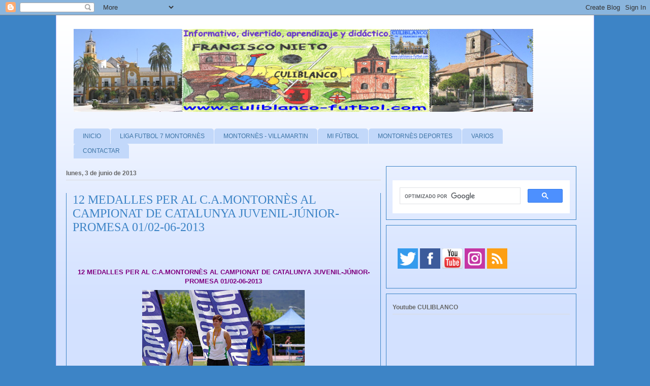

--- FILE ---
content_type: text/html; charset=UTF-8
request_url: https://www.culiblanco-futbol.com/2013/06/12-medalles-per-al-camontornes-al.html
body_size: 27603
content:
<!DOCTYPE html>
<html class='v2' dir='ltr' xmlns='http://www.w3.org/1999/xhtml' xmlns:b='http://www.google.com/2005/gml/b' xmlns:data='http://www.google.com/2005/gml/data' xmlns:expr='http://www.google.com/2005/gml/expr'>
<head>
<link href='https://www.blogger.com/static/v1/widgets/4128112664-css_bundle_v2.css' rel='stylesheet' type='text/css'/>
<!-- Google tag (gtag.js) -->
<script async='async' src='https://www.googletagmanager.com/gtag/js?id=G-2WLN63F913'></script>
<script>
  window.dataLayer = window.dataLayer || [];
  function gtag(){dataLayer.push(arguments);}
  gtag('js', new Date());

  gtag('config', 'G-2WLN63F913');
</script>
<!-- Global site tag (gtag.js) - Google Analytics -->
<script async='async' src='https://www.googletagmanager.com/gtag/js?id=UA-10804357-4'></script>
<script>
  window.dataLayer = window.dataLayer || [];
  function gtag(){dataLayer.push(arguments);}
  gtag('js', new Date());

  gtag('config', 'UA-10804357-4');
</script>
<meta content='C9E3875F60D01BB14A479F6D045A0A0A' name='msvalidate.01'/>
<meta content='IE=EmulateIE7' http-equiv='X-UA-Compatible'/>
<meta content='width=1100' name='viewport'/>
<meta content='text/html; charset=UTF-8' http-equiv='Content-Type'/>
<meta content='blogger' name='generator'/>
<link href='https://www.culiblanco-futbol.com/favicon.ico' rel='icon' type='image/x-icon'/>
<link href='https://www.culiblanco-futbol.com/2013/06/12-medalles-per-al-camontornes-al.html' rel='canonical'/>
<link rel="alternate" type="application/atom+xml" title="CULIBLANCO por FRANCISCO NIETO - Atom" href="https://www.culiblanco-futbol.com/feeds/posts/default" />
<link rel="alternate" type="application/rss+xml" title="CULIBLANCO por FRANCISCO NIETO - RSS" href="https://www.culiblanco-futbol.com/feeds/posts/default?alt=rss" />
<link rel="service.post" type="application/atom+xml" title="CULIBLANCO por FRANCISCO NIETO - Atom" href="https://www.blogger.com/feeds/311973263682774102/posts/default" />

<link rel="alternate" type="application/atom+xml" title="CULIBLANCO por FRANCISCO NIETO - Atom" href="https://www.culiblanco-futbol.com/feeds/5270834887175718324/comments/default" />
<!--Can't find substitution for tag [blog.ieCssRetrofitLinks]-->
<link href='https://blogger.googleusercontent.com/img/b/R29vZ2xl/AVvXsEh5g9Qis9vzdqYCLcLF8HwlAYzmin80d6gn-JS0AQxtiG42nvmQ3WJIezKizZq7mLeYmv14KTMDTbDURjY0V7wWNTMA2KFvr0pFh3EiK2Ex-1HgiXHd_l_M7JRi1bJTGYra44XjQF5GWMc/s320/anna+podium.jpg' rel='image_src'/>
<meta content='https://www.culiblanco-futbol.com/2013/06/12-medalles-per-al-camontornes-al.html' property='og:url'/>
<meta content='12 MEDALLES PER AL C.A.MONTORNÈS AL CAMPIONAT DE CATALUNYA JUVENIL-JÚNIOR-PROMESA 01/02-06-2013' property='og:title'/>
<meta content='Informativo, divertido, aprendizaje ,didáctico de Fútbol, Deportes Montornès, Villamartin, Montornès del Vallès, Cultura, Naturaleza, etc...' property='og:description'/>
<meta content='https://blogger.googleusercontent.com/img/b/R29vZ2xl/AVvXsEh5g9Qis9vzdqYCLcLF8HwlAYzmin80d6gn-JS0AQxtiG42nvmQ3WJIezKizZq7mLeYmv14KTMDTbDURjY0V7wWNTMA2KFvr0pFh3EiK2Ex-1HgiXHd_l_M7JRi1bJTGYra44XjQF5GWMc/w1200-h630-p-k-no-nu/anna+podium.jpg' property='og:image'/>
<title>CULIBLANCO por FRANCISCO NIETO: 12 MEDALLES PER AL C.A.MONTORNÈS AL CAMPIONAT DE CATALUNYA JUVENIL-JÚNIOR-PROMESA 01/02-06-2013</title>
<style id='page-skin-1' type='text/css'><!--
/*
-----------------------------------------------
Blogger Template Style
Name:     Ethereal
Designer: Jason Morrow
URL:      jasonmorrow.etsy.com
----------------------------------------------- */
/* Variable definitions
====================
<Variable name="keycolor" description="Main Color" type="color" default="#000000"/>
<Group description="Body Text" selector="body">
<Variable name="body.font" description="Font" type="font"
default="normal normal 13px Arial, Tahoma, Helvetica, FreeSans, sans-serif"/>
<Variable name="body.text.color" description="Text Color" type="color" default="#666666"/>
</Group>
<Group description="Background" selector=".body-fauxcolumns-outer">
<Variable name="body.background.color" description="Outer Background" type="color" default="#fb5e53"/>
<Variable name="content.background.color" description="Main Background" type="color" default="#ffffff"/>
<Variable name="body.border.color" description="Border Color" type="color" default="#fb5e53"/>
</Group>
<Group description="Links" selector=".main-inner">
<Variable name="link.color" description="Link Color" type="color" default="#2198a6"/>
<Variable name="link.visited.color" description="Visited Color" type="color" default="#4d469c"/>
<Variable name="link.hover.color" description="Hover Color" type="color" default="#3d74a5"/>
</Group>
<Group description="Blog Title" selector=".header h1">
<Variable name="header.font" description="Font" type="font"
default="normal normal 60px Times, 'Times New Roman', FreeSerif, serif"/>
<Variable name="header.text.color" description="Text Color" type="color" default="#ff8b8b"/>
</Group>
<Group description="Blog Description" selector=".header .description">
<Variable name="description.text.color" description="Description Color" type="color"
default="#666666"/>
</Group>
<Group description="Tabs Text" selector=".tabs-inner .widget li a">
<Variable name="tabs.font" description="Font" type="font"
default="normal normal 12px Arial, Tahoma, Helvetica, FreeSans, sans-serif"/>
<Variable name="tabs.selected.text.color" description="Selected Color" type="color" default="#ffffff"/>
<Variable name="tabs.text.color" description="Text Color" type="color" default="#666666"/>
</Group>
<Group description="Tabs Background" selector=".tabs-outer .PageList">
<Variable name="tabs.selected.background.color" description="Selected Color" type="color" default="#ffa183"/>
<Variable name="tabs.background.color" description="Background Color" type="color" default="#ffdfc7"/>
<Variable name="tabs.border.bevel.color" description="Bevel Color" type="color" default="#fb5e53"/>
</Group>
<Group description="Post Title" selector="h3.post-title, h4, h3.post-title a">
<Variable name="post.title.font" description="Font" type="font"
default="normal normal 24px Times, Times New Roman, serif"/>
<Variable name="post.title.text.color" description="Text Color" type="color" default="#2198a6"/>
</Group>
<Group description="Gadget Title" selector="h2">
<Variable name="widget.title.font" description="Title Font" type="font"
default="normal bold 12px Arial, Tahoma, Helvetica, FreeSans, sans-serif"/>
<Variable name="widget.title.text.color" description="Text Color" type="color" default="#666666"/>
<Variable name="widget.title.border.bevel.color" description="Bevel Color" type="color" default="#dbdbdb"/>
</Group>
<Group description="Accents" selector=".main-inner .widget">
<Variable name="widget.alternate.text.color" description="Alternate Color" type="color" default="#cccccc"/>
<Variable name="widget.border.bevel.color" description="Bevel Color" type="color" default="#dbdbdb"/>
</Group>
<Variable name="body.background" description="Body Background" type="background"
color="#3d84c6" default="$(color) none repeat-x scroll top left"/>
<Variable name="body.background.gradient" description="Body Gradient Cap" type="url"
default="none"/>
<Variable name="body.background.imageBorder" description="Body Image Border" type="url"
default="none"/>
<Variable name="body.background.imageBorder.position.left" description="Body Image Border Left" type="length"
default="0"/>
<Variable name="body.background.imageBorder.position.right" description="Body Image Border Right" type="length"
default="0"/>
<Variable name="header.background.gradient" description="Header Background Gradient" type="url" default="none"/>
<Variable name="content.background.gradient" description="Content Gradient" type="url" default="none"/>
<Variable name="link.decoration" description="Link Decoration" type="string" default="none"/>
<Variable name="link.visited.decoration" description="Link Visited Decoration" type="string" default="none"/>
<Variable name="link.hover.decoration" description="Link Hover Decoration" type="string" default="underline"/>
<Variable name="widget.padding.top" description="Widget Padding Top" type="length" default="15px"/>
<Variable name="date.space" description="Date Space" type="length" default="15px"/>
<Variable name="post.first.padding.top" description="First Post Padding Top" type="length" default="0"/>
<Variable name="mobile.background.overlay" description="Mobile Background Overlay" type="string" default=""/>
<Variable name="mobile.background.size" description="Mobile Background Size" type="string" default="auto"/>
<Variable name="startSide" description="Side where text starts in blog language" type="automatic" default="left"/>
<Variable name="endSide" description="Side where text ends in blog language" type="automatic" default="right"/>
*/
/* Content
----------------------------------------------- */
body {
font: normal normal 13px Arial, Tahoma, Helvetica, FreeSans, sans-serif;
color: #666666;
background: #3d84c6 none no-repeat scroll center center;
}
html body .content-outer {
min-width: 0;
max-width: 100%;
width: 100%;
}
a:link {
text-decoration: none;
color: #3d74a5;
}
a:visited {
text-decoration: none;
color: #4d469c;
}
a:hover {
text-decoration: underline;
color: #3d74a5;
}
.main-inner {
padding-top: 15px;
}
.body-fauxcolumn-outer {
background: transparent none repeat-x scroll top center;
}
.content-fauxcolumns .fauxcolumn-inner {
background: #d3e1ff url(//www.blogblog.com/1kt/ethereal/white-fade.png) repeat-x scroll top left;
border-left: 1px solid #bbbbff;
border-right: 1px solid #bbbbff;
}
/* Flexible Background
----------------------------------------------- */
.content-fauxcolumn-outer .fauxborder-left {
width: 100%;
padding-left: 0;
margin-left: -0;
background-color: transparent;
background-image: none;
background-repeat: no-repeat;
background-position: left top;
}
.content-fauxcolumn-outer .fauxborder-right {
margin-right: -0;
width: 0;
background-color: transparent;
background-image: none;
background-repeat: no-repeat;
background-position: right top;
}
/* Columns
----------------------------------------------- */
.content-inner {
padding: 0;
}
.main-inner .column-center-inner {
padding: 0;
margin-right: -10px; /* Margen derecho dado al cuerpo de las entradas */
}
/* Header
----------------------------------------------- */
.header-inner {
padding: 27px 0 3px;
}
.header-inner .section {
margin: 0 35px;
}
.Header h1 {
font: normal normal 60px Times, 'Times New Roman', FreeSerif, serif;
color: #3d74a5;
}
.Header h1 a {
color: #3d74a5;
}
.Header .description {
font-size: 115%;
color: #666666;
}
.header-inner .Header .titlewrapper,
.header-inner .Header .descriptionwrapper {
padding-left: 0;
padding-right: 0;
margin-bottom: 0;
}
/* Tabs
----------------------------------------------- */
.tabs-outer {
position: relative;
background: transparent;
}
.tabs-cap-top, .tabs-cap-bottom {
position: absolute;
width: 100%;
}
.tabs-cap-bottom {
bottom: 0;
}
.tabs-inner {
padding: 0;
}
.tabs-inner .section {
margin: 0 35px;
}
*+html body .tabs-inner .widget li {
padding: 1px;
}
.PageList {
border-bottom: 1px solid #c2d8fa;
}
.tabs-inner .widget li.selected a,
.tabs-inner .widget li a:hover {
position: relative;
-moz-border-radius-topleft: 5px;
-moz-border-radius-topright: 5px;
-webkit-border-top-left-radius: 5px;
-webkit-border-top-right-radius: 5px;
-goog-ms-border-top-left-radius: 5px;
-goog-ms-border-top-right-radius: 5px;
border-top-left-radius: 5px;
border-top-right-radius: 5px;
background: #4eabff none ;
color: #ffffff;
}
.tabs-inner .widget li a {
display: inline-block;
margin: 0;
margin-right: 1px;
padding: .65em 1.5em;
font: normal normal 12px Arial, Tahoma, Helvetica, FreeSans, sans-serif;
color: #3d74a5;
background-color: #c2d8fa;
-moz-border-radius-topleft: 5px;
-moz-border-radius-topright: 5px;
-webkit-border-top-left-radius: 5px;
-webkit-border-top-right-radius: 5px;
-goog-ms-border-top-left-radius: 5px;
-goog-ms-border-top-right-radius: 5px;
border-top-left-radius: 5px;
border-top-right-radius: 5px;
}
/* Headings
----------------------------------------------- */
h2 {
font: normal bold 12px Verdana, Geneva, sans-serif;
color: #666666;
}
/* Widgets
----------------------------------------------- */
.main-inner .column-left-inner {
padding: 0 0 0 20px;
}
.main-inner .column-left-inner .section {
margin-right: 0;
}
.main-inner .column-right-inner {
padding: 0 20px 0 0;
}
.main-inner .column-right-inner .section {
margin-left: 0;
}
.main-inner .section {
padding: 0;
}
.main-inner .widget {
padding: 0 0 15px;
margin: 20px 0;
border-bottom: 1px solid #4eabff;
}
.main-inner .widget h2 {
margin: 0;
padding: .6em 0 .5em;
}
.footer-inner .widget h2 {
padding: 0 0 .4em;
}
.main-inner .widget h2 + div, .footer-inner .widget h2 + div {
padding-top: 15px;
}
.main-inner .widget .widget-content {
margin: 0;
padding: 15px 0 0;
}
.main-inner .widget ul, .main-inner .widget #ArchiveList ul.flat {
margin: -15px -15px -15px;
padding: 0;
list-style: none;
}
.main-inner .sidebar .widget h2 {
border-bottom: 1px solid #dbdbdb;
}
.main-inner .widget #ArchiveList {
margin: -15px 0 0;
}
.main-inner .widget ul li, .main-inner .widget #ArchiveList ul.flat li {
padding: .5em 15px;
text-indent: 0;
}
.main-inner .widget #ArchiveList ul li {
padding-top: .25em;
padding-bottom: .25em;
}
.main-inner .widget ul li:first-child, .main-inner .widget #ArchiveList ul.flat li:first-child {
border-top: none;
}
.main-inner .widget ul li:last-child, .main-inner .widget #ArchiveList ul.flat li:last-child {
border-bottom: none;
}
.main-inner .widget .post-body ul {
padding: 0 2.5em;
margin: .5em 0;
list-style: disc;
}
.main-inner .widget .post-body ul li {
padding: 0.25em 0;
margin-bottom: .25em;
color: #666666;
border: none;
}
.footer-inner .widget ul {
padding: 0;
list-style: none;
}
.widget .zippy {
color: #3d74a5;
}
/* Posts
----------------------------------------------- */
.main.section {
margin: 0 20px;
}
body .main-inner .Blog {
padding: 0;
background-color: transparent;
border: none;
}
.main-inner .widget h2.date-header {
border-bottom: 1px solid #dbdbdb;
}
.date-outer {
position: relative;
margin: 15px 0 20px;
}
.date-outer:first-child {
margin-top: 0;
}
.date-posts {
clear: both;
}
.post-outer, .inline-ad {
border-bottom: 1px solid #4eabff;
padding: 30px 0;
}
.post-outer {
padding-bottom: 10px;
}
.post-outer:first-child {
padding-top: 0;
border-top: none;
}
.post-outer:last-child, .inline-ad:last-child {
border-bottom: none;
}
.post-body img {
padding: 8px;
}
h3.post-title, h4 {
font: normal normal 24px Times, Times New Roman, serif;
color: #3d84c6;
}
h3.post-title a {
font: normal normal 24px Times, Times New Roman, serif;
color: #3d84c6;
text-decoration: none;
}
h3.post-title a:hover {
color: #3d74a5;
text-decoration: underline;
}
.post-header {
margin: 0 0 1.5em;
}
.post-body {
line-height: 1.4;
}
.post-footer {
margin: 1.5em 0 0;
}
#blog-pager {
padding: 15px;
}
.blog-feeds, .post-feeds {
margin: 1em 0;
text-align: center;
}
.post-outer .comments {
margin-top: 2em;
}
/* Comments
----------------------------------------------- */
.comments .comments-content .icon.blog-author {
background-repeat: no-repeat;
background-image: url([data-uri]);
}
.comments .comments-content .loadmore a {
background: #d3e1ff url(//www.blogblog.com/1kt/ethereal/white-fade.png) repeat-x scroll top left;
}
.comments .comments-content .loadmore a {
border-top: 1px solid #dbdbdb;
border-bottom: 1px solid #dbdbdb;
}
.comments .comment-thread.inline-thread {
background: #d3e1ff url(//www.blogblog.com/1kt/ethereal/white-fade.png) repeat-x scroll top left;
}
.comments .continue {
border-top: 2px solid #dbdbdb;
}
/* Footer
----------------------------------------------- */
.footer-inner {
padding: 30px 0;
overflow: hidden;
}
/* Mobile
----------------------------------------------- */
body.mobile  {
padding: 0 10px;
background-size: auto
}
.mobile .body-fauxcolumn-outer {
background: ;
}
.mobile .content-fauxcolumns .fauxcolumn-inner {
opacity: 0.75;
}
.mobile .content-fauxcolumn-outer .fauxborder-right {
margin-right: 0;
}
.mobile-link-button {
background-color: #4eabff;
}
.mobile-link-button a:link, .mobile-link-button a:visited {
color: #ffffff;
}
.mobile-index-contents {
color: #444444;
}
.mobile .body-fauxcolumn-outer {
background-size: 100% auto;
}
.mobile .mobile-date-outer {
border-bottom: transparent;
}
.mobile .PageList {
border-bottom: none;
}
.mobile .tabs-inner .section {
margin: 0;
}
.mobile .tabs-inner .PageList .widget-content {
background: #4eabff none;
color: #ffffff;
}
.mobile .tabs-inner .PageList .widget-content .pagelist-arrow {
border-left: 1px solid #ffffff;
}
.mobile .footer-inner {
overflow: visible;
}
body.mobile .AdSense {
margin: 0 -10px;
}
.post-outer {
border: 1px solid #3d84c6;
border-radius:0px;
-moz-border-radius:0px;
-webkit-border-radius:0px;
padding:12px;
margin: 10px 0;
}
.column-right-outer .widget, .column-left-outer .widget {
border: 1px solid#3d84c6;
border-radius:0px;
-moz-border-radius:0px;
-webkit-border-radius:0px;
padding:12px;
margin: 10px 0;
}
.footer-inner .widget {
border: 1px solid #3d84c6;
border-radius:0px;
-moz-border-radius:0px;
-webkit-border-radius:0px;
padding:12px;
margin: 10px 0;
/* LinkWithin personalizado
----------------------------------------------- */
.linkwithin_div {
background: #EFF8FB; /* Color de fondo */
padding: 0 10px;
}
.linkwithin_text {
font-size:18px; /* Tamaño del título del gadget */
color:#084B8A; /* Color del título del gadget */
}
a#linkwithin_logolink_0, a#linkwithin_logolink_1, a#linkwithin_logolink_2, a#linkwithin_logolink_3, a#linkwithin_logolink_4, a#linkwithin_logolink_5, a#linkwithin_logolink_6, a#linkwithin_logolink_7, a#linkwithin_logolink_8, a#linkwithin_logolink_9, a#linkwithin_logolink_10, a#linkwithin_logolink_11, a#linkwithin_logolink_12, a#linkwithin_logolink_13, a#linkwithin_logolink_14, a#linkwithin_logolink_15, a#linkwithin_logolink_16, a#linkwithin_logolink_17, a#linkwithin_logolink_18, a#linkwithin_logolink_19, a#linkwithin_logolink_20 {
display:none; /* Con esto quitamos el enlace */
}
.linkwithin_posts {
width: 500px !important; /* Ancho del gadget */
}
.linkwithin_posts a {
border: 0 !important;
padding-right: 10px !important;
}
.linkwithin_posts a:hover {
background: #819FF7 !important; /* Color de fondo al pasar el cursor */
-webkit-border-radius: 10px !important;
-moz-border-radius: 10px;
border-radius: 10px;
}
.linkwithin_img_0 div, div.linkwithin_img_0,
.linkwithin_img_1 div, div.linkwithin_img_1,
.linkwithin_img_2 div, div.linkwithin_img_2,
.linkwithin_img_3 div, div.linkwithin_img_3,
.linkwithin_img_4 div, div.linkwithin_img_4,
.linkwithin_img_5 div, div.linkwithin_img_5,
.linkwithin_img_6 div, div.linkwithin_img_6,
.linkwithin_img_7 div, div.linkwithin_img_7,
.linkwithin_img_8 div, div.linkwithin_img_8,
.linkwithin_img_9 div, div.linkwithin_img_9,
.linkwithin_img_10 div, div.linkwithin_img_10,
.linkwithin_img_11 div, div.linkwithin_img_11,
.linkwithin_img_12 div, div.linkwithin_img_12,
.linkwithin_img_13 div, div.linkwithin_img_13,
.linkwithin_img_14 div, div.linkwithin_img_14,
.linkwithin_img_15 div, div.linkwithin_img_15,
.linkwithin_img_16 div, div.linkwithin_img_16,
.linkwithin_img_17 div, div.linkwithin_img_17,
.linkwithin_img_18 div, div.linkwithin_img_18,
.linkwithin_img_19 div, div.linkwithin_img_19,
.linkwithin_img_20 div, div.linkwithin_img_20 { /* Bordes redondeados */
-webkit-border-radius: 10px !important;
-moz-border-radius: 10px;
border-radius: 10px;
border:0 !important;
}
.linkwithin_title {
color: #0431B4 !important; /* Color de los títulos de las entradas */
font-family: Verdana !important; /* Tipo de fuente de los títulos de las entradas */
font-size: 13px !important; /* Tamaño de los títulos de las entradas */
line-height: 14px !important;
text-align:center;
text-decoration: none;
}
.linkwithin_title:hover {
color: #000 !important; /* Color de los títulos al pasar el cursor */
font-weight: bold !important;
}
.menu-etiquetas {
background-color: #CEE3F6; /* Color de fondo */
color: #000000; /* Color del texto */
}
}
--></style>
<style id='template-skin-1' type='text/css'><!--
body {
min-width: 1060px;
}
.content-outer, .content-fauxcolumn-outer, .region-inner {
min-width: 1060px;
max-width: 1060px;
_width: 1060px;
}
.main-inner .columns {
padding-left: 0;
padding-right: 410px;
}
.main-inner .fauxcolumn-center-outer {
left: 0;
right: 410px;
/* IE6 does not respect left and right together */
_width: expression(this.parentNode.offsetWidth -
parseInt("0") -
parseInt("410px") + 'px');
}
.main-inner .fauxcolumn-left-outer {
width: 0;
}
.main-inner .fauxcolumn-right-outer {
width: 410px;
}
.main-inner .column-left-outer {
width: 0;
right: 100%;
margin-left: -0;
}
.main-inner .column-right-outer {
width: 410px;
margin-right: -410px;
}
#layout {
min-width: 0;
}
#layout .content-outer {
min-width: 0;
width: 800px;
}
#layout .region-inner {
min-width: 0;
width: auto;
}
--></style>
<script type='text/javascript'>

  var _gaq = _gaq || [];
  _gaq.push(['_setAccount', 'UA-10804357-1']);
  _gaq.push(['_trackPageview']);

  (function() {
    var ga = document.createElement('script'); ga.type = 'text/javascript'; ga.async = true;
    ga.src = ('https:' == document.location.protocol ? 'https://ssl' : 'http://www') + '.google-analytics.com/ga.js';
    var s = document.getElementsByTagName('script')[0]; s.parentNode.insertBefore(ga, s);
  })();

</script>
<style type='text/css'>

/* Botones social*/ul#m-soc{margin: 18px 0 0 10px;padding: 0;width: 280px;height: 66px;}
ul#m-soc:hover li {opacity:0.6;}ul#m-soc li {list-style: none;margin: 4px;padding: 0;float: left;border: none;}
ul#m-soc li a{background:url(https://blogger.googleusercontent.com/img/b/R29vZ2xl/AVvXsEiQe836vuHB_oId5RzYWOseGpq9zBzhsLQqCMa9V0wgZpuhmFthQ5eWiF57sm9qcFXt8eAOZVKSUHuDvY75XrvlYwhWo0RTFPajQeyjOw_w66gegbjpxbI1UvEHFo9dUGam5Z0YamMVMDj3/s1600/sprite1-compartidisimo.png) no-repeat 0 0; margin: 0;padding:0;display: block;position:relative;width: 48px;height: 48px;overflow: visible;}ul#m-soc li a.twitter{background-position: 0 0;}
ul#m-soc li a.facebook{background-position: -48px 0;}
ul#m-soc li a.google{background-position: -96px 0;}

ul#m-soc li a.youtube{
background-position: -144px 0;}
ul#m-soc li a.rss {
background-position: -192px 0;}
ul#m-soc li a span{background: #555;position:absolute;top:-10px;left:0;width:auto;height:auto;opacity:0;padding:5px;text-align:left;color:#fff;filter:alpha(opacity=0);white-space:nowrap;border-radius:3px;font-size:12px;-webkit-transition: all 0.25s ease-in-out;-moz-transition: all 0.25s ease-in-out;-o-transition: all 0.25s ease-in-out;-ms-transition: all 0.25s ease-in-out;transition: all 0.25s ease-in-out;}ul#m-soc li:hover{opacity:1}
ul#m-soc li a:hover{text-decoration:none}ul#m-soc li a:hover span{ opacity:.8;filter:alpha(opacity=80);top:-23px}
</style>
<link href='https://www.blogger.com/dyn-css/authorization.css?targetBlogID=311973263682774102&amp;zx=70498d47-b38b-4a3f-a468-d6f74d3b6475' media='none' onload='if(media!=&#39;all&#39;)media=&#39;all&#39;' rel='stylesheet'/><noscript><link href='https://www.blogger.com/dyn-css/authorization.css?targetBlogID=311973263682774102&amp;zx=70498d47-b38b-4a3f-a468-d6f74d3b6475' rel='stylesheet'/></noscript>
<meta name='google-adsense-platform-account' content='ca-host-pub-1556223355139109'/>
<meta name='google-adsense-platform-domain' content='blogspot.com'/>

<!-- data-ad-client=ca-pub-3090013322749708 -->

</head>
<body class='loading'>
<div class='navbar section' id='navbar'><div class='widget Navbar' data-version='1' id='Navbar1'><script type="text/javascript">
    function setAttributeOnload(object, attribute, val) {
      if(window.addEventListener) {
        window.addEventListener('load',
          function(){ object[attribute] = val; }, false);
      } else {
        window.attachEvent('onload', function(){ object[attribute] = val; });
      }
    }
  </script>
<div id="navbar-iframe-container"></div>
<script type="text/javascript" src="https://apis.google.com/js/platform.js"></script>
<script type="text/javascript">
      gapi.load("gapi.iframes:gapi.iframes.style.bubble", function() {
        if (gapi.iframes && gapi.iframes.getContext) {
          gapi.iframes.getContext().openChild({
              url: 'https://www.blogger.com/navbar/311973263682774102?po\x3d5270834887175718324\x26origin\x3dhttps://www.culiblanco-futbol.com',
              where: document.getElementById("navbar-iframe-container"),
              id: "navbar-iframe"
          });
        }
      });
    </script><script type="text/javascript">
(function() {
var script = document.createElement('script');
script.type = 'text/javascript';
script.src = '//pagead2.googlesyndication.com/pagead/js/google_top_exp.js';
var head = document.getElementsByTagName('head')[0];
if (head) {
head.appendChild(script);
}})();
</script>
</div></div>
<div class='body-fauxcolumns'>
<div class='fauxcolumn-outer body-fauxcolumn-outer'>
<div class='cap-top'>
<div class='cap-left'></div>
<div class='cap-right'></div>
</div>
<div class='fauxborder-left'>
<div class='fauxborder-right'></div>
<div class='fauxcolumn-inner'>
</div>
</div>
<div class='cap-bottom'>
<div class='cap-left'></div>
<div class='cap-right'></div>
</div>
</div>
</div>
<div class='content'>
<div class='content-fauxcolumns'>
<div class='fauxcolumn-outer content-fauxcolumn-outer'>
<div class='cap-top'>
<div class='cap-left'></div>
<div class='cap-right'></div>
</div>
<div class='fauxborder-left'>
<div class='fauxborder-right'></div>
<div class='fauxcolumn-inner'>
</div>
</div>
<div class='cap-bottom'>
<div class='cap-left'></div>
<div class='cap-right'></div>
</div>
</div>
</div>
<div class='content-outer'>
<div class='content-cap-top cap-top'>
<div class='cap-left'></div>
<div class='cap-right'></div>
</div>
<div class='fauxborder-left content-fauxborder-left'>
<div class='fauxborder-right content-fauxborder-right'></div>
<div class='content-inner'>
<header>
<div class='header-outer'>
<div class='header-cap-top cap-top'>
<div class='cap-left'></div>
<div class='cap-right'></div>
</div>
<div class='fauxborder-left header-fauxborder-left'>
<div class='fauxborder-right header-fauxborder-right'></div>
<div class='region-inner header-inner'>
<div class='header section' id='header'><div class='widget Header' data-version='1' id='Header1'>
<div id='header-inner'>
<a href='https://www.culiblanco-futbol.com/' style='display: block'>
<img alt='CULIBLANCO por FRANCISCO NIETO' height='163px; ' id='Header1_headerimg' src='https://blogger.googleusercontent.com/img/b/R29vZ2xl/AVvXsEgCgzQHHLTtSs84WIajc2ZV40GMy6ogF6G1ob7e7OxzyOGkk9B9lQRTqouaIL1u5nfE24k_3ZZkoJGCuYxxafeOrwqM4jsS_TknWvxEHXWZz4jCk9UX64UcSGhAr1IkQSHqy4OcpOhDI4xE/s1600/PORTADA+CABECERA.+actual.png' style='display: block' width='905px; '/>
</a>
</div>
</div></div>
</div>
</div>
<div class='header-cap-bottom cap-bottom'>
<div class='cap-left'></div>
<div class='cap-right'></div>
</div>
</div>
</header>
<div class='tabs-outer'>
<div class='tabs-cap-top cap-top'>
<div class='cap-left'></div>
<div class='cap-right'></div>
</div>
<div class='fauxborder-left tabs-fauxborder-left'>
<div class='fauxborder-right tabs-fauxborder-right'></div>
<div class='region-inner tabs-inner'>
<div class='tabs no-items section' id='crosscol'>
</div>
<div class='tabs section' id='crosscol-overflow'><div class='widget HTML' data-version='1' id='HTML7'>
<h2 class='title'>Menu CULIBLANCO por FRANCISCO NIETO</h2>
<div class='widget-content'>
<script type="text/javascript" src="//ajax.googleapis.com/ajax/libs/jquery/1.5.1/jquery.min.js"></script>

<script type="text/javascript">
function mainmenu(){
$(" #nav ul ").css({display: "none"}); // Opera Fix
$(" #nav li").hover(function(){
$(this).find('ul:first').css({visibility: "visible",display: "none"}).show(300);
},function(){
$(this).find('ul:first').css({visibility: "hidden"});
});
}
$(document).ready(function(){     
mainmenu();
});
</script>

<style type="text/css">

#nav{
padding: 0;
list-style-type:none;
list-style-position:outside;
position:relative;
width: 950px;
overflow: visible;
}

#nav a{
display:block;
text-decoration:none;
overflow: visible;
}

#nav li{
float:left;
position:relative;
min-width: 30px;
overflow: visible;
}

#nav li li{
overflow: visible;
}

#nav li .doble{
height: 30px;
overflow: visible;
}

#nav ul {
margin:0;
padding:0;
position:absolute;
width: 100px;
height: 30px;
list-style-type:none;
z-index:30;
overflow: visible;
visibility: hidden;
}

#nav li ul a{
min-width: 100px;
float:left;
height: 30px;
overflow: visible;
}

#nav ul ul{
height: 30px;
overflow: visible;
}

#nav li ul ul {
margin-left: 100px;
height: 30px;
margin-top: -1px;
} 

#nav li:hover ul ul, #nav li:hover ul ul ul, #nav li:hover ul ul ul ul{
display:none;
}
#nav li:hover ul, #nav li li:hover ul, #nav li li li:hover ul, #nav li li li li:hover ul{
display:block;
}

#menu{
 margin: 0 auto;
}
</style>



<div id="menu">
<ul id="nav">
<li><a href="https://www.culiblanco-futbol.com/">INICIO</a>

<li><a href="#">LIGA FUTBOL 7 MONTORNÈS
</a>
<ul>
<li><a 
href="https://docs.google.com/spreadsheets/u/6/d/e/2PACX-1vQYdAGDoBkHx8aFfEIhQpqfrbJym3xexsj0iIBSH6ovSd7nfyThiuOVGn7mxqJBpUR8K0gMyoQW16pf/pubhtml">JORNADA -CLASIFICACIÓN</a></li>
<li><a href="https://docs.google.com/spreadsheets/d/e/2PACX-1vRIw6M_Nmeh405gYcu6lO6cB_OLhCr-u9G0br2-OeLkqiEEf7VJWbTwqhwwI9hRLXHQe0Obq5TlgcBP/pubhtml">CALENDARIO.</a></li>
<li><a 
href="https://docs.google.com/spreadsheets/d/e/2PACX-1vTzIwhOcTMOIdx09nX8LzD0YZdYPDnAPEH5y0Zn1DPpTHknaTLYKq2PrWRWtgwhFjju14LbtpSboAfV/pubhtml">TABLA RESULTADOS</a></li>
<li><a href="https://docs.google.com/spreadsheets/d/e/2PACX-1vSo-WwqRVAsmc5If7Qnwe36Ux4utOYbt_mJdQP8o-3SCgfc5Qq5EhuVB87cjo2KNE4-yP5X093tKi7s/pubhtml">GOLEADORES, TARJETAS, FAIR PLAY</a></li>
<li><a href="https://docs.google.com/document/u/6/d/e/2PACX-1vSoboVXbJNvvrq4eHoGvWFADNt1OAZ9aKunvDEw5847mgtQeEWsm7cW9KJOS9gveIx6LocqnLuX3OUa/pub">SANCIONES</a></li>

<li><a href="https://docs.google.com/document/d/e/2PACX-1vRRyRjqY55vHKbeNdg4mMK-HOxa-o7pGhlaqURXulqA_7DtjoKpKz-6PQhH0ZJxv8NJssymkZG30BLR/pub">REGLAMENTO</a></li>
<li><a href="https://docs.google.com/document/d/e/2PACX-1vS3gkHFO0WfJ4_hbS48H0SRmAO9jmd8OOPCNxcnty6uixcvd5dbkXQQap3MrLFGj-KL4WKpuTORIOko/pub">NUEVAS REGLAS </a></li>
<li><a href="https://docs.google.com/document/d/e/2PACX-1vQ_vt7Vz6AkmhHOkFylsjD5VWpc-LIVEIfNNNYiVeQ6UVRgrX5nwmrPkccQhK75Pg/pub">NORMAS BÁSICAS 2021-22</a></li>
<li><a href="https://docs.google.com/document/d/e/2PACX-1vTYdeuyo9vvViPAkDd7vNSoYZ18jU2jxRpcsxU36mE8uIw0F4hwSFfp2bc2nOT4nA/pub">HORARIO PREFERENTE</a></li>
<li><a href="https://photos.google.com/share/AF1QipM1uyZF-acnHDzp0e7xRVyV2JaLlSJrNDPEoRJvE5h87xyDNWAN-F63gHSzNJ5z0w?key=Mm9Oc2lHWDB5R19VdHQwamVPc3RjSE00azF1WTBn">IMÁGENES</a></li>
<li><a href="mailto:lligafutbol7montornes@gmail.com">lligafutbol7montornes@gmail.com</a></li>
</ul>
</li>
<li><a href="#">MONTORNÈS - VILLAMARTIN
</a>
<ul>
<li><a href="https://www.culiblanco-futbol.com/search/label/01.MONTORN%C3%88S%20DEL%20VALL%C3%88S">MONTORNÈS DEL VALLÈS.</a></li>
<li><a href="https://www.culiblanco-futbol.com/search/label/02.VILLAMARTIN">VILLAMARTIN. Cadiz</a></li>
</ul>
</li>
<li><a href="#">MI FÚTBOL</a>
<ul>
<li><a href="https://www.culiblanco-futbol.com/search/label/03.CURIOSIDADES%20y%20DATOS%20DE%20F%C3%9ATBOL">CURIOSIDADES FÚTBOL</a></li>
<li><a href="https://www.culiblanco-futbol.com/search/label/04.HISTORIA%20DE%20MI%20F%C3%9ATBOL">HISTORIA DE MI FÚTBOL</a></li>
<li><a href="https://www.culiblanco-futbol.com/search/label/18.%20FREESTYLE%20FOOTBALL">FREESTYLE FOOTBALL</a></li>
<li><a href="https://www.culiblanco-futbol.com/search/label/05.EQUIPOS%20F%C3%9ATBOL%20AMIGOS%20y%20EX-EQUIPOS.">EQUIPOS FÚTBOL AMIGOS
</a></li>
<li><a href="https://www.culiblanco-futbol.com/search/label/06.F%C3%9ATBOL%20CATAL%C3%81N">FÚTBOL CATALÁN
</a></li>
<li><a href="https://www.culiblanco-futbol.com/search/label/07.MIS%20TEMPORADAS%20DE%20F%C3%9ATBOL">MIS TEMPORADAS</a></li>
</ul>
</li>
<li><a href="#">MONTORNÈS DEPORTES
</a>
<ul>
<li><a href="https://www.culiblanco-futbol.com/search/label/08.CF%20MONTORN%C3%88S">CF MONTORNÈS</a></li>
<li><a href="https://www.culiblanco-futbol.com/search/label/09.Club%20ATLETISME%20Montorn%C3%A8s">Club ATLETISME Montornès
</a></li>
<li><a href="https://www.culiblanco-futbol.com/search/label/10.CB%20VILA%20de%20Montorn%C3%A8s%20basquet">CB VILA de Montornès
</a></li>
<li><a href="https://www.culiblanco-futbol.com/search/label/11.C%20K%C3%81RATE%20Montorn%C3%A8s">C KÁRATE Montornès
</a></li>
<li><a href="https://www.culiblanco-futbol.com/search/label/12.AE%20MONTORN%C3%88S%20f%C3%BAtbol%20sala">AE MONTORNÈS fútbol sala</a>
<li><a href="https://www.culiblanco-futbol.com/search/label/13.CD%20MONTORN%C3%88S%20Norte">CD MONTORNÈS Norte</a></li>
<li><a href="https://www.culiblanco-futbol.com/search/label/32.%20Club%20TRIATL%C3%93%20Montorn%C3%A8s">Club TRIATLÓ
</a></li>
<li><a href="https://www.culiblanco-futbol.com/search/label/14.C.%20CICLISTA%20Montorn%C3%A8s">C.CICLISTA Montornès</a></li>
<li><a href="https://www.culiblanco-futbol.com/search/label/15.C.TENNIS%20Montorn%C3%A8s">C.TENNIS Montornès
</a></li>
<li><a href="https://www.culiblanco-futbol.com/search/label/33.%20Club%20ESCACS%20Montorn%C3%A8s">C.ESCACS Montornès
</a></li>
<li><a href="https://www.culiblanco-futbol.com/search/label/16.Deporte%20MOTOR.">DEPORTE MOTOR</a></li>
<li><a href="https://www.culiblanco-futbol.com/search/label/17.%20PE%C3%91A%20MADRIDISTA%20Montorn%C3%A8s">Peña MADRIDISTA</a></li>
<li><a href="https://www.culiblanco-futbol.com/search/label/19.%20M%C3%81S%20DEPORTE%20Montorn%C3%A8s">MÁS DEPORTE Montornès</a></li>
</li></ul>
</li>
<li><a href="#">VARIOS</a>
<ul>
<li><a href="https://www.culiblanco-futbol.com/search/label/21.ENTREVISTAS">ENTREVISTAS</a></li>
<li><a href="https://www.culiblanco-futbol.com/search/label/22.CULTURA">CULTURA</a></li>
<li><a href="https://www.culiblanco-futbol.com/search/label/23.NATURALEZA">NATURALEZA</a></li>
<li><a href="https://www.culiblanco-futbol.com/search/label/24.JUEGOS">JUEGOS</a></li>
<li><a href="https://www.culiblanco-futbol.com/search/label/25.COCINA%20Y%20TAPEOS">COCINA Y TAPEOS</a></li>
<li><a href="https://www.culiblanco-futbol.com/search/label/26.CHISTES%20Y%20TONTERIAS">CHISTES Y TONTERIAS</a>
<li><a href="https://www.culiblanco-futbol.com/search/label/27.VIDEOS">VIDEOS</a></li>
<li><a href="https://www.culiblanco-futbol.com/search/label/28.COSAS%20INTERESANTES">COSAS INTERESANTES 
</a></li>
<li><a href="https://www.culiblanco-futbol.com/search/label/29.ENCUESTAS">ENCUESTAS</a></li>
<li><a href="https://www.culiblanco-futbol.com/search/label/30.DIARIOS%20DEPORTIVOS.%20CULIBLANCO">DIARIOS DEPORTIVOS</a></li>
<li><a href="https://www.culiblanco-futbol.com/search/label/20.ESTADISTICAS%20CULIBLANCO">ESTADISTICAS</a></li>
<li><a href="https://www.culiblanco-futbol.com/search/label/31.VARIOS">VARIOS</a></li>
</li></ul>
</li>

<li><a href="https://www.culiblanco-futbol.com/p/contacto.html">CONTACTAR</a>
</li>
</li></ul></div>
</div>
<div class='clear'></div>
</div></div>
</div>
</div>
<div class='tabs-cap-bottom cap-bottom'>
<div class='cap-left'></div>
<div class='cap-right'></div>
</div>
</div>
<div class='main-outer'>
<div class='main-cap-top cap-top'>
<div class='cap-left'></div>
<div class='cap-right'></div>
</div>
<div class='fauxborder-left main-fauxborder-left'>
<div class='fauxborder-right main-fauxborder-right'></div>
<div class='region-inner main-inner'>
<div class='columns fauxcolumns'>
<div class='fauxcolumn-outer fauxcolumn-center-outer'>
<div class='cap-top'>
<div class='cap-left'></div>
<div class='cap-right'></div>
</div>
<div class='fauxborder-left'>
<div class='fauxborder-right'></div>
<div class='fauxcolumn-inner'>
</div>
</div>
<div class='cap-bottom'>
<div class='cap-left'></div>
<div class='cap-right'></div>
</div>
</div>
<div class='fauxcolumn-outer fauxcolumn-left-outer'>
<div class='cap-top'>
<div class='cap-left'></div>
<div class='cap-right'></div>
</div>
<div class='fauxborder-left'>
<div class='fauxborder-right'></div>
<div class='fauxcolumn-inner'>
</div>
</div>
<div class='cap-bottom'>
<div class='cap-left'></div>
<div class='cap-right'></div>
</div>
</div>
<div class='fauxcolumn-outer fauxcolumn-right-outer'>
<div class='cap-top'>
<div class='cap-left'></div>
<div class='cap-right'></div>
</div>
<div class='fauxborder-left'>
<div class='fauxborder-right'></div>
<div class='fauxcolumn-inner'>
</div>
</div>
<div class='cap-bottom'>
<div class='cap-left'></div>
<div class='cap-right'></div>
</div>
</div>
<!-- corrects IE6 width calculation -->
<div class='columns-inner'>
<div class='column-center-outer'>
<div class='column-center-inner'>
<div class='main section' id='main'><div class='widget Blog' data-version='1' id='Blog1'>
<div class='blog-posts hfeed'>

          <div class="date-outer">
        
<h2 class='date-header'><span>lunes, 3 de junio de 2013</span></h2>

          <div class="date-posts">
        
<div class='post-outer'>
<div class='post hentry' itemscope='itemscope' itemtype='http://schema.org/BlogPosting'>
<a name='5270834887175718324'></a>
<h3 class='post-title entry-title' itemprop='name'>
12 MEDALLES PER AL C.A.MONTORNÈS AL CAMPIONAT DE CATALUNYA JUVENIL-JÚNIOR-PROMESA 01/02-06-2013
</h3>
<div class='post-header'>
<div class='post-header-line-1'></div>
<iframe allowTransparency='true' frameborder='0' scrolling='no' src='http://www.facebook.com/plugins/like.php?href=https://www.culiblanco-futbol.com/2013/06/12-medalles-per-al-camontornes-al.html&layout=button_count&show_faces=false&width=450&height=40&action=like&font=tahoma&colorscheme=light' style='border:none; overflow:hidden; width:450px; height:40px'></iframe>
</div>
<div class='post-body entry-content' id='post-body-5270834887175718324' itemprop='description articleBody'>
<div style="text-align: center;">
<b><span style="color: purple;">12 MEDALLES PER AL C.A.MONTORNÈS AL CAMPIONAT DE CATALUNYA JUVENIL-JÚNIOR-PROMESA 01/02-06-2013</span></b></div>
<div class="separator" style="clear: both; text-align: center;">
<a href="https://blogger.googleusercontent.com/img/b/R29vZ2xl/AVvXsEh5g9Qis9vzdqYCLcLF8HwlAYzmin80d6gn-JS0AQxtiG42nvmQ3WJIezKizZq7mLeYmv14KTMDTbDURjY0V7wWNTMA2KFvr0pFh3EiK2Ex-1HgiXHd_l_M7JRi1bJTGYra44XjQF5GWMc/s1600/anna+podium.jpg" imageanchor="1" style="margin-left: 1em; margin-right: 1em;"><img border="0" height="212" src="https://blogger.googleusercontent.com/img/b/R29vZ2xl/AVvXsEh5g9Qis9vzdqYCLcLF8HwlAYzmin80d6gn-JS0AQxtiG42nvmQ3WJIezKizZq7mLeYmv14KTMDTbDURjY0V7wWNTMA2KFvr0pFh3EiK2Ex-1HgiXHd_l_M7JRi1bJTGYra44XjQF5GWMc/s320/anna+podium.jpg" width="320" /></a></div>
<span style="color: blue;"><br /></span>
<span style="color: blue;">El passat cap de setmana, 1 i 2 de juny, es van celebrar conjuntament els Campionats de Catalunya Juvenil, Júnior i Promesa a l'Estadi Municipal d'Igualada.</span><br />
<br />
<span style="color: blue;">Un total de 12 medalles va aconseguir la delegació del <b>C.A Montornès.</b></span><br />
<br />
<a name="more"></a><br />
<span style="color: blue;">En categoria promesa (sub-23) &nbsp;<b><i>Albert Herrero</i></b> va aconseguir dues medalles d'or, &nbsp;en llançament de pes i de disc amb 15,03 m i 45,88 m respectivament.</span><br />
<span style="color: blue;">L'altre medalla d'or fou per <b><i>l'Anna Olea </i></b>en els 100 metres llisos amb 11,15 seg. <b><i>Anna</i></b> també va aconseguir el bromze en llançament de jabalina amb 30,20 metres.</span><br />
<span style="color: blue;">Les medalles d'argent les varen aconseguir <b><i>Marc Capell </i></b>en els 400 metres amb 50,19 seg i <b><i>Josep Jimenez </i></b>en llançament de javelina amb 50,89 metres. <b><i>Jimenez</i></b> a mes va ser 9è en els 100 metres llisos (11,88seg) i 4rt en la llargada amb 6,28 metres, prova on <b><i>Marc Picazos </i></b>va ser 8è amb 5,52 metres.</span><br />
<br />
<div class="separator" style="clear: both; text-align: center;">
<span style="color: blue;"><a href="https://blogger.googleusercontent.com/img/b/R29vZ2xl/AVvXsEjGD5_u4MHAYSf17u-kTARaSJy46F1n09ADT8jkyl-kqbNTcvXH0weDTPNFWlWznOHB6c8i3T_ZlORnAL2QrSUKIZgQas_wHWlnM6Zd1PB0RbfTUbX6KCLNdrmrie5W4dNuBSeXpq2PBiU/s1600/juan+arias.jpg" imageanchor="1" style="margin-left: 1em; margin-right: 1em;"><img border="0" height="320" src="https://blogger.googleusercontent.com/img/b/R29vZ2xl/AVvXsEjGD5_u4MHAYSf17u-kTARaSJy46F1n09ADT8jkyl-kqbNTcvXH0weDTPNFWlWznOHB6c8i3T_ZlORnAL2QrSUKIZgQas_wHWlnM6Zd1PB0RbfTUbX6KCLNdrmrie5W4dNuBSeXpq2PBiU/s320/juan+arias.jpg" width="146" /></a></span></div>
<br />
<span style="color: blue;">En categoria Júnior (sub-20) &nbsp;<b><i>Juan arias</i></b> va aconseguir dues medalles d'argent als 100 i 200 metres amb unes respectives marques de 11,14 seg i 22,59 seg. També varen aconseguir la medalla d'argent <b><i>Artur Bossy </i></b>en els 5000 metres amb 14:58.84 seg, prova on <b><i>Mourad Mounim </i></b>va fer bronze amb 15:16.50 seg, i <b><i>Gerard Ruiz</i></b> al llançament de javelina amb 54,24 metres.</span><br />
<span style="color: blue;"><b><i>Patricia Purificación </i></b>va ser 3ª en els 100 metres llisos amb 12,91 seg i 4ª als 200 metres amb 26,66 seg. Quarts també varen finalitzar,<b><i> Eugeni Gil</i></b> als 3000 metres obstacles amb 9:57.61 i el relleu 4x400 masculi format per<b><i> Bossy-Calero-Gil-Mounim</i></b> amb 3:33.61 seg i <b><i>Sandra Quintanilla</i></b> al llançament de disc amb 36.14m.</span><br />
<span style="color: blue;"><b><i>Quintanilla</i></b> fou 5ª en llançament de Martell amb 32,92 metres, mateixa possició que &#180;la<b><i> Inés Ferrón</i></b> als 400 metres tanques amb 68.61 seg i <b><i>Rocio Hernández</i></b> als 5000 metres amb 23:14.87 seg.</span><br />
<span style="color: blue;">Destacar també la 10ena possició de<b><i> Ferran Calero </i></b>als 400 metres llisos amb 53.75 seg.</span><br />
<br />
<div class="separator" style="clear: both; text-align: center;">
<span style="color: blue;"><a href="https://blogger.googleusercontent.com/img/b/R29vZ2xl/AVvXsEhQdw-MDFaCbJ70gIg9tdCWAgJ1pQ8X-eY5yCYhsXk3rsPMcozeHtXm58Tyj4UEYiFymGK5mpxs902fzs46eXlJZMyqLROZ3I9vxKOPsmdxfH8ESmtm7qQAGSpWRoMuu7qnCjCsVniwfr0/s1600/juan+podium.jpg" imageanchor="1" style="margin-left: 1em; margin-right: 1em;"><img border="0" height="320" src="https://blogger.googleusercontent.com/img/b/R29vZ2xl/AVvXsEhQdw-MDFaCbJ70gIg9tdCWAgJ1pQ8X-eY5yCYhsXk3rsPMcozeHtXm58Tyj4UEYiFymGK5mpxs902fzs46eXlJZMyqLROZ3I9vxKOPsmdxfH8ESmtm7qQAGSpWRoMuu7qnCjCsVniwfr0/s320/juan+podium.jpg" width="212" /></a></span></div>
<br />
<span style="color: blue;">En categoría Juvenil (sub-18) el resultat més destacat el va aconseguir el relleu masculí de 4x400 integrat per <b><i>Pérez-Liñán-Picazos-Vargas </i></b>que varen ser 4rts amb 3:39.64 seg. <b><i>Núira Carbonell</i></b> també va ser 4ª als 2000 metres obstacles amb 8:40.79seg.</span><br />
<span style="color: blue;"><b><i>José A. Picazos</i></b> va ser 5è al triple salt amb 13,01 metres.&nbsp;</span><br />
<span style="color: blue;">Al 400 metres tanques <b><i>Dani Pérez</i></b> fou 8è amb uns bons 60,00 seg.</span><br />
<span style="color: blue;">En 10ena possició finalitzaren la <b><i>Sara Galán</i></b> al triple salt amb 10,11 metres i la <b><i>Nerea Moreno</i></b> al llançament de javelina amb 22,39 metres.</span><br />
<br />
<div class="separator" style="clear: both; text-align: center;">
<span style="color: blue;"><a href="https://blogger.googleusercontent.com/img/b/R29vZ2xl/AVvXsEh3XTqzNE0mr_z2I-20Mo15Db2zZ-QyDr5K8xdtpiDIL3O4q5qI7W8NmSkkjM7BjFZ4NsFI0RFCtWX87cT2wzmRiOkDv-m75uSNj1yjaXJKm_wo1o9rnoqKbanVcZmez8xKvwhB0ZggY8w/s1600/patri+podium.jpg" imageanchor="1" style="margin-left: 1em; margin-right: 1em;"><img border="0" height="320" src="https://blogger.googleusercontent.com/img/b/R29vZ2xl/AVvXsEh3XTqzNE0mr_z2I-20Mo15Db2zZ-QyDr5K8xdtpiDIL3O4q5qI7W8NmSkkjM7BjFZ4NsFI0RFCtWX87cT2wzmRiOkDv-m75uSNj1yjaXJKm_wo1o9rnoqKbanVcZmez8xKvwhB0ZggY8w/s320/patri+podium.jpg" width="212" /></a></span></div>
<br />
<span style="color: blue;">Aquets resultats confirmen que la cantera del C.A.Montornès està assolint els resultats d'anys de treball. A nivell de conjunt el C.A.Montornès va ser el 4rt equip promesa i 5è en categoría júnior.</span><br />
<span style="color: blue;"><br /></span>
<br />
<span style="color: blue;">Cristóbal García Espinosa</span><br />
<span style="color: blue;">Cap de Premsa</span><br />
<span style="color: blue;">Club Atletisme Montornès</span><br />
<div class="separator" style="clear: both; text-align: center;">
<b><a href="http://www.culiblanco-futbol.com/2012/12/club-esportiu-montornes.html"><span style="color: #38761d;">Información CE ATLETISME Montornès</span></a></b></div>
<div class="separator" style="clear: both; text-align: center;">
<b><span style="color: blue;"><br /></span></b></div>
<div class="separator" style="clear: both; text-align: center;">
<a href="http://www.culiblanco-futbol.com/search/label/09.CE%20ATLETISME%20Montorn%C3%A8s"><b><span style="color: blue;">Más entradas CE ATLETISME Montornès</span></b></a></div>
<span style="color: blue;"><br /></span>
<div style='clear: both;'></div>
</div>
<div class='post-footer'>
<div class='post-footer-line post-footer-line-1'><span class='post-author vcard'>
<table bgcolor='#CEECF5' border='0' cellpadding='4' width='100%'>
<tbody><tr><td colspan='2'>CULIBLANCO por FRANCISCO NIETO</td></tr><tr><td><a href='https://www.culiblanco-futbol.com' target='blank'><img src="https://lh3.googleusercontent.com/blogger_img_proxy/AEn0k_ulWkxEBZ11rzgv9fqJ9WnIxlDeAf-jXGHN4_EzOs-mV2cwXVYrpTAomZ0TiayNJA1OP-sa6-RkE7UyG4v9EKmU9A=s0-d" style="border: 0"></a></td><td><span style='font-size:10px;color:black;font-family:arial'>Informativo, divertido, aprendizaje, didáctico de Fútbol, Deportes Montornès, Villamartin, Montornès del Vallès, Cultura, Naturaleza, etc.... Puedes seguirme en <a href='https://www.instagram.com/culiblanco/' target='blank'>Instagram</a>, en <a href='https://twitter.com/CULIBLANCO' target='blank'>Twitter</a>, en <a href=' http://www.facebook.com/CULIBLANCO.FN' target='blank'>Facebook</a> y en <a href='https://www.youtube.com/user/montornesdeportes' target='blank'>Youtube</a></span></td></tr></tbody></table>
Publicado por
<span class='fn'>
<a href='https://www.blogger.com/profile/07391586112633429355' itemprop='author' rel='author' title='author profile'>
CULIBLANCO por FRANCISCO NIETO
</a>
</span>
</span>
<span class='post-timestamp'>
en
<a class='timestamp-link' href='https://www.culiblanco-futbol.com/2013/06/12-medalles-per-al-camontornes-al.html' itemprop='url' rel='bookmark' title='permanent link'><abbr class='published' itemprop='datePublished' title='2013-06-03T20:25:00+02:00'>20:25</abbr></a>
</span>
<span class='post-comment-link'>
</span>
<span class='post-icons'>
<span class='item-control blog-admin pid-753022955'>
<a href='https://www.blogger.com/post-edit.g?blogID=311973263682774102&postID=5270834887175718324&from=pencil' title='Editar entrada'>
<img alt='' class='icon-action' height='18' src='https://resources.blogblog.com/img/icon18_edit_allbkg.gif' width='18'/>
</a>
</span>
</span>
<div class='post-share-buttons goog-inline-block'>
<a class='goog-inline-block share-button sb-email' href='https://www.blogger.com/share-post.g?blogID=311973263682774102&postID=5270834887175718324&target=email' target='_blank' title='Enviar por correo electrónico'><span class='share-button-link-text'>Enviar por correo electrónico</span></a><a class='goog-inline-block share-button sb-blog' href='https://www.blogger.com/share-post.g?blogID=311973263682774102&postID=5270834887175718324&target=blog' onclick='window.open(this.href, "_blank", "height=270,width=475"); return false;' target='_blank' title='Escribe un blog'><span class='share-button-link-text'>Escribe un blog</span></a><a class='goog-inline-block share-button sb-twitter' href='https://www.blogger.com/share-post.g?blogID=311973263682774102&postID=5270834887175718324&target=twitter' target='_blank' title='Compartir en X'><span class='share-button-link-text'>Compartir en X</span></a><a class='goog-inline-block share-button sb-facebook' href='https://www.blogger.com/share-post.g?blogID=311973263682774102&postID=5270834887175718324&target=facebook' onclick='window.open(this.href, "_blank", "height=430,width=640"); return false;' target='_blank' title='Compartir con Facebook'><span class='share-button-link-text'>Compartir con Facebook</span></a><a class='goog-inline-block share-button sb-pinterest' href='https://www.blogger.com/share-post.g?blogID=311973263682774102&postID=5270834887175718324&target=pinterest' target='_blank' title='Compartir en Pinterest'><span class='share-button-link-text'>Compartir en Pinterest</span></a>
</div>
</div>
<div class='post-footer-line post-footer-line-2'><span class='post-labels'>
Etiquetas:
<a href='https://www.culiblanco-futbol.com/search/label/09.Club%20ATLETISME%20Montorn%C3%A8s' rel='tag'>09.Club ATLETISME Montornès</a>
</span>
</div>
<div class='post-footer-line post-footer-line-3'><span class='reaction-buttons'>
</span>
</div>
</div>
</div>
<div class='comments' id='comments'>
<a name='comments'></a>
<h4>No hay comentarios:</h4>
<div id='Blog1_comments-block-wrapper'>
<dl class='avatar-comment-indent' id='comments-block'>
</dl>
</div>
<p class='comment-footer'>
<a href='https://www.blogger.com/comment/fullpage/post/311973263682774102/5270834887175718324' onclick=''>Publicar un comentario</a>
</p>
</div>
</div>

        </div></div>
      
</div>
<div class='blog-pager' id='blog-pager'>
<span id='blog-pager-newer-link'>
<a class='blog-pager-newer-link' href='https://www.culiblanco-futbol.com/2013/06/iii-escola-de-cavallers-pere-anton-de.html' id='Blog1_blog-pager-newer-link' title='Entrada más reciente'>Entrada más reciente</a>
</span>
<span id='blog-pager-older-link'>
<a class='blog-pager-older-link' href='https://www.culiblanco-futbol.com/2013/06/alfombras-del-corpus-2013-en-montornes.html' id='Blog1_blog-pager-older-link' title='Entrada antigua'>Entrada antigua</a>
</span>
<a class='home-link' href='https://www.culiblanco-futbol.com/'>Inicio</a>
</div>
<div class='clear'></div>
<div class='post-feeds'>
<div class='feed-links'>
Suscribirse a:
<a class='feed-link' href='https://www.culiblanco-futbol.com/feeds/5270834887175718324/comments/default' target='_blank' type='application/atom+xml'>Enviar comentarios (Atom)</a>
</div>
</div>
</div></div>
</div>
</div>
<div class='column-left-outer'>
<div class='column-left-inner'>
<aside>
</aside>
</div>
</div>
<div class='column-right-outer'>
<div class='column-right-inner'>
<aside>
<div class='sidebar section' id='sidebar-right-1'><div class='widget HTML' data-version='1' id='HTML19'>
<div class='widget-content'>
<script> (function() { var cx = '015990692009765743578:u30qksiv1lq'; var gcse = document.createElement('script'); gcse.type = 'text/javascript'; gcse.async = true; gcse.src = (document.location.protocol == 'https:' ? 'https:' : 'http:') + '//www.google.com/cse/cse.js?cx=' + cx; var s = document.getElementsByTagName('script')[0]; s.parentNode.insertBefore(gcse, s); })(); </script> <gcse:search></gcse:search>
</div>
<div class='clear'></div>
</div><div class='widget HTML' data-version='1' id='HTML8'>
<div class='widget-content'>
<ul id="m-soc">
<a href="https://twitter.com/CULIBLANCO" target="_blank"><img alt="siguenos en Twitter" height="40" src="https://blogger.googleusercontent.com/img/b/R29vZ2xl/AVvXsEgy1ALmftLOUxmfBKChZxXvxfsfoSXKAT244u3o4OvH7pKtCzmkuYGJG8wxabx-fVUlx9RmddXtbXZ2j5b6wAMS62-6_7mCY_m7dC0ZqwcsPrjG4sb5SEQs0J1Y9evsI-dgFvaOON3lo3yt/s1600/Twitter+NEW.png" title="siguenos en Twitter" width="40" /></a>
<a href="http://www.facebook.com/CULIBLANCO.FN" target="_blank"><img alt="siguenos en facebook" height="40" src="https://blogger.googleusercontent.com/img/b/R29vZ2xl/AVvXsEihdReJ9_ffuDtgpXTpdtvOyRydc9H5nF4HyyIz0RmLMKVnqR3d4aWy3NeHL1gEVLBepuKhPpfaQtSCZw3L8uQnTY_JMOC7bm1xch7cZAOe_bNhHYoX8vlqJJljWvaQQ1wDfJXNeL07_KWe/s1600/Facebook+alt+1.png" title="siguenos en facebook" width="40" /></a>
<a href="https://www.youtube.com/user/montornesdeportes"><img alt="Canal de youtube" height="40" src="https://blogger.googleusercontent.com/img/b/R29vZ2xl/AVvXsEhLqTvkyuQw_qBmiovalBubvZ8aCl7-o8tiogTBSKk034TA1y1p9h74W1RWurMFe0wljl9sdux0Rhvfw0Z00_IJ4dYhFstB51964e3TvpijAu_M7fwpNyIwMOEKNtCg5JhpWVvXioVWmJgM/s1600/youtube2.png" title="Canal de youtube" width="40" /></a>
<a href="https://instagram.com/culiblanco/" target="_blank"><img alt="sígueme en Instagram" height="40" src="https://blogger.googleusercontent.com/img/b/R29vZ2xl/AVvXsEgebo97MsNvvrLfKokJT1Dk6L-5M1-vmVhRu0kg3d78FUs_9isHnnFRPvDN7LOHBL73ferd0fHZF8CdwbTGlcJUTqPHoHLhlsArja1DmDFx_Dr-rytfXwLnCda1yJj-xDKLT93SErab_Ug/s1600/instagram.png" title="sígueme en Instagram" width="40" /></a>
<a href="http://feeds.feedburner.com/blogspot/XOPo" target="_blank"><img alt="Rss feed" height="40" src="https://blogger.googleusercontent.com/img/b/R29vZ2xl/AVvXsEgdZw-9_cQIyLjySP7QaRH8OTQz-knq8wb6mME5uturM2JI9ulQ4xdRib621d-uPn9N694g4V2AVaAScwVaLZ78bHXBv7IJ2PUwjoNaNSkoWcchpuWHqOG1zngpSK-o1HU_sNp7NS1Kg2s2/s1600/RSS+Feed.png" title="Rss feed" width="40" /></a></ul>
</div>
<div class='clear'></div>
</div><div class='widget HTML' data-version='1' id='HTML3'>
<h2 class='title'>Youtube CULIBLANCO</h2>
<div class='widget-content'>
<iframe width="350" height="280" src="https://www.youtube.com/embed/3u8k8jr_wbk" frameborder="0" allow="accelerometer; autoplay; encrypted-media; gyroscope; picture-in-picture" allowfullscreen></iframe>
</div>
<div class='clear'></div>
</div></div>
<table border='0' cellpadding='0' cellspacing='0' class='section-columns columns-2'>
<tbody>
<tr>
<td class='first columns-cell'>
<div class='sidebar section' id='sidebar-right-2-1'><div class='widget HTML' data-version='1' id='HTML26'>
<h2 class='title'>USUARIOS EN LINEA</h2>
<div class='widget-content'>
<span id="usuarios_activos"><a target="_blank" href="http://www.joseane.com/recursos/usuarios_en_linea.asp">Calcula los usuarios online de tu web o blog</a></span><script type="text/javascript" src="//usu.joseane.com/usuact.asp?web=68316209059"></script>
</div>
<div class='clear'></div>
</div><div class='widget HTML' data-version='1' id='HTML24'>
<div class='widget-content'>
<marquee>
<div style="color: BLUE; font-size: 20px; text-align: center;">
<script language=javascript>
var montharray=new Array("Jan","Feb","Mar","Apr","May","Jun","Jul","Aug","Sep","Oct","Nov","Dec")
function countup(yr,m,d){
var today=new Date()
var todayy=today.getYear()
if (todayy < 1000)
todayy+=1900
var todaym=today.getMonth()
var todayd=today.getDate()
var todaystring=montharray[todaym]+" "+todayd+", "+todayy
var paststring=montharray[m-1]+" "+d+", "+yr
var difference=(Math.round((Date.parse(todaystring)-Date.parse(paststring))/(24*60*60*1000))*1)
difference+=" días"
document.write("CULIBLANCO por FRANCISCO NIETO "+difference+" desde su creación")
}
//cambiar la fecha
countup(2009,09,08)
</script>
</div>
</marquee>
</div>
<div class='clear'></div>
</div><div class='widget PopularPosts' data-version='1' id='PopularPosts1'>
<h2>+ Visto</h2>
<div class='widget-content popular-posts'>
<ul>
<li>
<div class='item-content'>
<div class='item-thumbnail'>
<a href='https://www.culiblanco-futbol.com/2010/08/titulos-del-real-madrid-y-fc-barcelona.html' target='_blank'>
<img alt='' border='0' src='https://blogger.googleusercontent.com/img/b/R29vZ2xl/AVvXsEhXHCc1MT-dZQx1C-ILHtPK71TEcsk-8sMIT84xv037kQc3-LRcL_R8haDVAzeQIH5GutSVFVKqm97j_dGE4cgbamoDjJ77v33jCTuGDm77J-7wFL4_fkMf7GkDRfjNUgXywIJvyuEhpt5Uq9zvKb7NupoRArUrRhKz5rPyJyWQ_nOzhKIcWicb_2K7tOpE/w72-h72-p-k-no-nu/TITULOS%20importantes%20REAL%20MADRID%20-%20FC%20BARCELONA%20de%20f%C3%BAtbol..png'/>
</a>
</div>
<div class='item-title'><a href='https://www.culiblanco-futbol.com/2010/08/titulos-del-real-madrid-y-fc-barcelona.html'>Títulos importantes del REAL MADRID y FC BARCELONA de fútbol.</a></div>
<div class='item-snippet'>                                                                            Los títulos importantes que tienen Real Madrid y FC Barcelona ha...</div>
</div>
<div style='clear: both;'></div>
</li>
<li>
<div class='item-content'>
<div class='item-thumbnail'>
<a href='https://www.culiblanco-futbol.com/2009/09/las-caracteristicas-de-un-balon-de.html' target='_blank'>
<img alt='' border='0' src='https://blogger.googleusercontent.com/img/b/R29vZ2xl/AVvXsEj95hZqSjaz-AF4mwoRlMMLNAgehBQmmvr7QvUl5o6jvxEfcHv9MUeovnn1lp5XW3-xFAhhs5i-Yjs2HAnlKB-stX4wTuySNM7HMrr4NQzw-SmVAlvVyEcj6bJR7qXkWFJsOqPWekia8b5s/w72-h72-p-k-no-nu/cartel+ba.png'/>
</a>
</div>
<div class='item-title'><a href='https://www.culiblanco-futbol.com/2009/09/las-caracteristicas-de-un-balon-de.html'>Las características y medidas de un BALÓN de fútbol.</a></div>
<div class='item-snippet'>         LAS&#160;CARACTERÍSTICAS&#160;Y MEDIDAS DE UN BALÓN DE FÚTBOL    &#8226; Forma: Esférica. &#8226; Medidas: Una circunferencia de entre 68 y 70 centímetro...</div>
</div>
<div style='clear: both;'></div>
</li>
<li>
<div class='item-content'>
<div class='item-thumbnail'>
<a href='https://www.culiblanco-futbol.com/2010/09/curiosidades-y-records-de-la-liga-de.html' target='_blank'>
<img alt='' border='0' src='https://blogger.googleusercontent.com/img/b/R29vZ2xl/AVvXsEgG69y5MH8UVXSIV2F2T9hB4xFGBm4LQgtWYD8Y2Zy_wmNSvVvgn7G7R1yEE80lbHN0QdisFuhoaIO2SLshJNCbj2Awq6egpVBrqcfQu8Vv8T7z6UqhYzNzenka0IWpCMADama7g3NH0KG0/w72-h72-p-k-no-nu/Cartel+DATOS+Y+RECORD+DE+LA+LIGA+ESPA%25C3%2591OLA+%25C3%25BAnico.PNG'/>
</a>
</div>
<div class='item-title'><a href='https://www.culiblanco-futbol.com/2010/09/curiosidades-y-records-de-la-liga-de.html'>CURIOSIDADES Y RÉCORDS DE LA LIGA DE PRIMERA DIVISIÓN ESPAÑOLA DE FÚTBOL en su Historia</a></div>
<div class='item-snippet'>             &#160; &#160; &#160; &#160; &#160; &#160; &#160; &#160; &#160; &#160; &#160; &#160; &#160; &#160; &#160; &#160; &#160; &#160; &#160; &#160; &#160; &#160; &#160; &#160; &#160; &#160; &#160; &#160; &#160; &#160; Facebook CULIBLANCO &#160;   &#160; &#160; &#160; &#160; &#160; &#160; &#160; &#160; &#160; &#160; &#160; &#160; &#160; &#160; &#160; &#160; &#160; &#160; &#160; &#160; &#160; &#160;...</div>
</div>
<div style='clear: both;'></div>
</li>
<li>
<div class='item-content'>
<div class='item-thumbnail'>
<a href='https://www.culiblanco-futbol.com/2011/04/titulos-del-real-madrid-y-fc-barcelona.html' target='_blank'>
<img alt='' border='0' src='https://blogger.googleusercontent.com/img/b/R29vZ2xl/AVvXsEgDwyu-miOOaQWt_PRrqnKlzQS-1ZTs36RDynu5M9UYbTv3SLM-omn7_xxLuYz0rfjtVVQd1pPZuWxYevc5THO9B86J_EtvygkXpICjNoNjBCu4wtc5sQIO77APvQvku46wCCT9wDAa8wvA/w72-h72-p-k-no-nu/Cartel+REAL+MADRID+y+CULIBLANCO.png'/>
</a>
</div>
<div class='item-title'><a href='https://www.culiblanco-futbol.com/2011/04/titulos-del-real-madrid-y-fc-barcelona.html'>Títulos del Real Madrid y FC Barcelona en la época de Franco desde 1939 al 1975</a></div>
<div class='item-snippet'>      &#160; &#160; &#160; &#160; &#160; &#160; &#160; &#160; &#160; &#160; &#160; &#160; &#160; &#160; &#160; &#160; &#160; &#160; &#160; &#160; &#160; &#160; &#160; &#160; &#160; &#160; &#160; &#160;&#160; &#160; Facebook CULIBLANCO &#160;  &#160; &#160; &#160; &#160; &#160; &#160; &#160; &#160; &#160; &#160; &#160; &#160; &#160; &#160; &#160; &#160; &#160; &#160; &#160; &#160; &#160; &#160; &#160; &#160; &#160; &#160; ...</div>
</div>
<div style='clear: both;'></div>
</li>
<li>
<div class='item-content'>
<div class='item-thumbnail'>
<a href='https://www.culiblanco-futbol.com/2012/09/todos-los-titulos-del-fc-barcelona-de.html' target='_blank'>
<img alt='' border='0' src='https://blogger.googleusercontent.com/img/b/R29vZ2xl/AVvXsEiUVpF-uG51RwRzqdQjbuUwGojd0rjwzHfXG9q8FeAzd0bgV3E1HbvNskEag3KiW1o2HTCXL5PwJqIFsj8j_fhopzUsBG3utN2iStrf9k3rlwofRNC3qxE77I-QgBk15ECJJxRRF4mRTtd7lUen_Zmiuswi0W-FhvyIVBasTWxvlYK8aXGCbi-P-tjDDUs3/w72-h72-p-k-no-nu/FC%20BARCELONA%20%20todos%20sus%20t%C3%ADtulos.png'/>
</a>
</div>
<div class='item-title'><a href='https://www.culiblanco-futbol.com/2012/09/todos-los-titulos-del-fc-barcelona-de.html'>Todos los títulos del FC BARCELONA de fútbol </a></div>
<div class='item-snippet'>                                                   &#160; &#160; &#160; &#160; &#160; &#160; &#160; &#160; &#160; &#160; &#160; &#160; &#160; &#160; &#160; &#160; &#160; &#160; &#160; &#160; &#160; &#160; &#160; &#160; &#160; &#160; &#160; &#160; &#160; Facebook CULIBLANCO &#160;   &#160; &#160; &#160; &#160;...</div>
</div>
<div style='clear: both;'></div>
</li>
</ul>
<div class='clear'></div>
</div>
</div><div class='widget PageList' data-version='1' id='PageList1'>
<h2>Páginas</h2>
<div class='widget-content'>
<ul>
<li>
<a href='https://www.culiblanco-futbol.com/p/acerca-de-este-blog.html'>Explicación CULIBLANCO</a>
</li>
<li>
<a href='https://www.culiblanco-futbol.com/p/contacto.html'>CONTACTO</a>
</li>
<li>
<a href='https://www.culiblanco-futbol.com/'>Inicio</a>
</li>
</ul>
<div class='clear'></div>
</div>
</div><div class='widget BlogArchive' data-version='1' id='BlogArchive1'>
<h2>Archivo del blog</h2>
<div class='widget-content'>
<div id='ArchiveList'>
<div id='BlogArchive1_ArchiveList'>
<select id='BlogArchive1_ArchiveMenu'>
<option value=''>Archivo del blog</option>
<option value='https://www.culiblanco-futbol.com/2025/10/'>octubre 2025 (5)</option>
<option value='https://www.culiblanco-futbol.com/2025/09/'>septiembre 2025 (2)</option>
<option value='https://www.culiblanco-futbol.com/2025/08/'>agosto 2025 (1)</option>
<option value='https://www.culiblanco-futbol.com/2025/07/'>julio 2025 (5)</option>
<option value='https://www.culiblanco-futbol.com/2025/06/'>junio 2025 (4)</option>
<option value='https://www.culiblanco-futbol.com/2025/05/'>mayo 2025 (10)</option>
<option value='https://www.culiblanco-futbol.com/2025/04/'>abril 2025 (15)</option>
<option value='https://www.culiblanco-futbol.com/2025/03/'>marzo 2025 (3)</option>
<option value='https://www.culiblanco-futbol.com/2025/02/'>febrero 2025 (2)</option>
<option value='https://www.culiblanco-futbol.com/2025/01/'>enero 2025 (5)</option>
<option value='https://www.culiblanco-futbol.com/2024/12/'>diciembre 2024 (4)</option>
<option value='https://www.culiblanco-futbol.com/2024/11/'>noviembre 2024 (3)</option>
<option value='https://www.culiblanco-futbol.com/2024/10/'>octubre 2024 (1)</option>
<option value='https://www.culiblanco-futbol.com/2024/09/'>septiembre 2024 (3)</option>
<option value='https://www.culiblanco-futbol.com/2024/08/'>agosto 2024 (1)</option>
<option value='https://www.culiblanco-futbol.com/2024/07/'>julio 2024 (3)</option>
<option value='https://www.culiblanco-futbol.com/2024/06/'>junio 2024 (2)</option>
<option value='https://www.culiblanco-futbol.com/2024/05/'>mayo 2024 (2)</option>
<option value='https://www.culiblanco-futbol.com/2024/04/'>abril 2024 (2)</option>
<option value='https://www.culiblanco-futbol.com/2024/03/'>marzo 2024 (2)</option>
<option value='https://www.culiblanco-futbol.com/2024/01/'>enero 2024 (1)</option>
<option value='https://www.culiblanco-futbol.com/2023/12/'>diciembre 2023 (2)</option>
<option value='https://www.culiblanco-futbol.com/2023/11/'>noviembre 2023 (2)</option>
<option value='https://www.culiblanco-futbol.com/2023/10/'>octubre 2023 (2)</option>
<option value='https://www.culiblanco-futbol.com/2023/09/'>septiembre 2023 (3)</option>
<option value='https://www.culiblanco-futbol.com/2023/08/'>agosto 2023 (2)</option>
<option value='https://www.culiblanco-futbol.com/2023/06/'>junio 2023 (1)</option>
<option value='https://www.culiblanco-futbol.com/2023/05/'>mayo 2023 (4)</option>
<option value='https://www.culiblanco-futbol.com/2023/04/'>abril 2023 (3)</option>
<option value='https://www.culiblanco-futbol.com/2023/03/'>marzo 2023 (3)</option>
<option value='https://www.culiblanco-futbol.com/2023/02/'>febrero 2023 (1)</option>
<option value='https://www.culiblanco-futbol.com/2023/01/'>enero 2023 (3)</option>
<option value='https://www.culiblanco-futbol.com/2022/12/'>diciembre 2022 (6)</option>
<option value='https://www.culiblanco-futbol.com/2022/11/'>noviembre 2022 (2)</option>
<option value='https://www.culiblanco-futbol.com/2022/10/'>octubre 2022 (2)</option>
<option value='https://www.culiblanco-futbol.com/2022/09/'>septiembre 2022 (1)</option>
<option value='https://www.culiblanco-futbol.com/2022/07/'>julio 2022 (1)</option>
<option value='https://www.culiblanco-futbol.com/2022/06/'>junio 2022 (2)</option>
<option value='https://www.culiblanco-futbol.com/2022/05/'>mayo 2022 (3)</option>
<option value='https://www.culiblanco-futbol.com/2022/04/'>abril 2022 (5)</option>
<option value='https://www.culiblanco-futbol.com/2022/03/'>marzo 2022 (5)</option>
<option value='https://www.culiblanco-futbol.com/2022/02/'>febrero 2022 (2)</option>
<option value='https://www.culiblanco-futbol.com/2022/01/'>enero 2022 (4)</option>
<option value='https://www.culiblanco-futbol.com/2021/12/'>diciembre 2021 (7)</option>
<option value='https://www.culiblanco-futbol.com/2021/11/'>noviembre 2021 (5)</option>
<option value='https://www.culiblanco-futbol.com/2021/10/'>octubre 2021 (6)</option>
<option value='https://www.culiblanco-futbol.com/2021/09/'>septiembre 2021 (7)</option>
<option value='https://www.culiblanco-futbol.com/2021/08/'>agosto 2021 (2)</option>
<option value='https://www.culiblanco-futbol.com/2021/07/'>julio 2021 (3)</option>
<option value='https://www.culiblanco-futbol.com/2021/06/'>junio 2021 (4)</option>
<option value='https://www.culiblanco-futbol.com/2021/05/'>mayo 2021 (5)</option>
<option value='https://www.culiblanco-futbol.com/2021/04/'>abril 2021 (4)</option>
<option value='https://www.culiblanco-futbol.com/2021/03/'>marzo 2021 (4)</option>
<option value='https://www.culiblanco-futbol.com/2021/02/'>febrero 2021 (1)</option>
<option value='https://www.culiblanco-futbol.com/2021/01/'>enero 2021 (4)</option>
<option value='https://www.culiblanco-futbol.com/2020/12/'>diciembre 2020 (9)</option>
<option value='https://www.culiblanco-futbol.com/2020/11/'>noviembre 2020 (4)</option>
<option value='https://www.culiblanco-futbol.com/2020/10/'>octubre 2020 (6)</option>
<option value='https://www.culiblanco-futbol.com/2020/09/'>septiembre 2020 (1)</option>
<option value='https://www.culiblanco-futbol.com/2020/08/'>agosto 2020 (4)</option>
<option value='https://www.culiblanco-futbol.com/2020/07/'>julio 2020 (3)</option>
<option value='https://www.culiblanco-futbol.com/2020/06/'>junio 2020 (7)</option>
<option value='https://www.culiblanco-futbol.com/2020/05/'>mayo 2020 (10)</option>
<option value='https://www.culiblanco-futbol.com/2020/04/'>abril 2020 (18)</option>
<option value='https://www.culiblanco-futbol.com/2020/03/'>marzo 2020 (19)</option>
<option value='https://www.culiblanco-futbol.com/2020/02/'>febrero 2020 (3)</option>
<option value='https://www.culiblanco-futbol.com/2020/01/'>enero 2020 (8)</option>
<option value='https://www.culiblanco-futbol.com/2019/12/'>diciembre 2019 (5)</option>
<option value='https://www.culiblanco-futbol.com/2019/11/'>noviembre 2019 (4)</option>
<option value='https://www.culiblanco-futbol.com/2019/10/'>octubre 2019 (5)</option>
<option value='https://www.culiblanco-futbol.com/2019/09/'>septiembre 2019 (4)</option>
<option value='https://www.culiblanco-futbol.com/2019/08/'>agosto 2019 (3)</option>
<option value='https://www.culiblanco-futbol.com/2019/07/'>julio 2019 (5)</option>
<option value='https://www.culiblanco-futbol.com/2019/06/'>junio 2019 (7)</option>
<option value='https://www.culiblanco-futbol.com/2019/05/'>mayo 2019 (8)</option>
<option value='https://www.culiblanco-futbol.com/2019/04/'>abril 2019 (5)</option>
<option value='https://www.culiblanco-futbol.com/2019/03/'>marzo 2019 (12)</option>
<option value='https://www.culiblanco-futbol.com/2019/02/'>febrero 2019 (10)</option>
<option value='https://www.culiblanco-futbol.com/2019/01/'>enero 2019 (9)</option>
<option value='https://www.culiblanco-futbol.com/2018/12/'>diciembre 2018 (6)</option>
<option value='https://www.culiblanco-futbol.com/2018/11/'>noviembre 2018 (10)</option>
<option value='https://www.culiblanco-futbol.com/2018/10/'>octubre 2018 (9)</option>
<option value='https://www.culiblanco-futbol.com/2018/09/'>septiembre 2018 (8)</option>
<option value='https://www.culiblanco-futbol.com/2018/08/'>agosto 2018 (4)</option>
<option value='https://www.culiblanco-futbol.com/2018/07/'>julio 2018 (10)</option>
<option value='https://www.culiblanco-futbol.com/2018/06/'>junio 2018 (6)</option>
<option value='https://www.culiblanco-futbol.com/2018/05/'>mayo 2018 (11)</option>
<option value='https://www.culiblanco-futbol.com/2018/04/'>abril 2018 (9)</option>
<option value='https://www.culiblanco-futbol.com/2018/03/'>marzo 2018 (9)</option>
<option value='https://www.culiblanco-futbol.com/2018/02/'>febrero 2018 (12)</option>
<option value='https://www.culiblanco-futbol.com/2018/01/'>enero 2018 (13)</option>
<option value='https://www.culiblanco-futbol.com/2017/12/'>diciembre 2017 (17)</option>
<option value='https://www.culiblanco-futbol.com/2017/11/'>noviembre 2017 (13)</option>
<option value='https://www.culiblanco-futbol.com/2017/10/'>octubre 2017 (13)</option>
<option value='https://www.culiblanco-futbol.com/2017/09/'>septiembre 2017 (13)</option>
<option value='https://www.culiblanco-futbol.com/2017/08/'>agosto 2017 (7)</option>
<option value='https://www.culiblanco-futbol.com/2017/07/'>julio 2017 (13)</option>
<option value='https://www.culiblanco-futbol.com/2017/06/'>junio 2017 (17)</option>
<option value='https://www.culiblanco-futbol.com/2017/05/'>mayo 2017 (19)</option>
<option value='https://www.culiblanco-futbol.com/2017/04/'>abril 2017 (21)</option>
<option value='https://www.culiblanco-futbol.com/2017/03/'>marzo 2017 (20)</option>
<option value='https://www.culiblanco-futbol.com/2017/02/'>febrero 2017 (16)</option>
<option value='https://www.culiblanco-futbol.com/2017/01/'>enero 2017 (18)</option>
<option value='https://www.culiblanco-futbol.com/2016/12/'>diciembre 2016 (11)</option>
<option value='https://www.culiblanco-futbol.com/2016/11/'>noviembre 2016 (14)</option>
<option value='https://www.culiblanco-futbol.com/2016/10/'>octubre 2016 (6)</option>
<option value='https://www.culiblanco-futbol.com/2016/09/'>septiembre 2016 (12)</option>
<option value='https://www.culiblanco-futbol.com/2016/08/'>agosto 2016 (7)</option>
<option value='https://www.culiblanco-futbol.com/2016/07/'>julio 2016 (14)</option>
<option value='https://www.culiblanco-futbol.com/2016/06/'>junio 2016 (12)</option>
<option value='https://www.culiblanco-futbol.com/2016/05/'>mayo 2016 (23)</option>
<option value='https://www.culiblanco-futbol.com/2016/04/'>abril 2016 (16)</option>
<option value='https://www.culiblanco-futbol.com/2016/03/'>marzo 2016 (13)</option>
<option value='https://www.culiblanco-futbol.com/2016/02/'>febrero 2016 (15)</option>
<option value='https://www.culiblanco-futbol.com/2016/01/'>enero 2016 (16)</option>
<option value='https://www.culiblanco-futbol.com/2015/12/'>diciembre 2015 (14)</option>
<option value='https://www.culiblanco-futbol.com/2015/11/'>noviembre 2015 (15)</option>
<option value='https://www.culiblanco-futbol.com/2015/10/'>octubre 2015 (12)</option>
<option value='https://www.culiblanco-futbol.com/2015/09/'>septiembre 2015 (13)</option>
<option value='https://www.culiblanco-futbol.com/2015/08/'>agosto 2015 (8)</option>
<option value='https://www.culiblanco-futbol.com/2015/07/'>julio 2015 (7)</option>
<option value='https://www.culiblanco-futbol.com/2015/06/'>junio 2015 (19)</option>
<option value='https://www.culiblanco-futbol.com/2015/05/'>mayo 2015 (18)</option>
<option value='https://www.culiblanco-futbol.com/2015/04/'>abril 2015 (13)</option>
<option value='https://www.culiblanco-futbol.com/2015/03/'>marzo 2015 (12)</option>
<option value='https://www.culiblanco-futbol.com/2015/02/'>febrero 2015 (15)</option>
<option value='https://www.culiblanco-futbol.com/2015/01/'>enero 2015 (15)</option>
<option value='https://www.culiblanco-futbol.com/2014/12/'>diciembre 2014 (12)</option>
<option value='https://www.culiblanco-futbol.com/2014/11/'>noviembre 2014 (14)</option>
<option value='https://www.culiblanco-futbol.com/2014/10/'>octubre 2014 (21)</option>
<option value='https://www.culiblanco-futbol.com/2014/09/'>septiembre 2014 (21)</option>
<option value='https://www.culiblanco-futbol.com/2014/08/'>agosto 2014 (10)</option>
<option value='https://www.culiblanco-futbol.com/2014/07/'>julio 2014 (18)</option>
<option value='https://www.culiblanco-futbol.com/2014/06/'>junio 2014 (16)</option>
<option value='https://www.culiblanco-futbol.com/2014/05/'>mayo 2014 (20)</option>
<option value='https://www.culiblanco-futbol.com/2014/04/'>abril 2014 (21)</option>
<option value='https://www.culiblanco-futbol.com/2014/03/'>marzo 2014 (20)</option>
<option value='https://www.culiblanco-futbol.com/2014/02/'>febrero 2014 (23)</option>
<option value='https://www.culiblanco-futbol.com/2014/01/'>enero 2014 (22)</option>
<option value='https://www.culiblanco-futbol.com/2013/12/'>diciembre 2013 (26)</option>
<option value='https://www.culiblanco-futbol.com/2013/11/'>noviembre 2013 (17)</option>
<option value='https://www.culiblanco-futbol.com/2013/10/'>octubre 2013 (21)</option>
<option value='https://www.culiblanco-futbol.com/2013/09/'>septiembre 2013 (21)</option>
<option value='https://www.culiblanco-futbol.com/2013/08/'>agosto 2013 (14)</option>
<option value='https://www.culiblanco-futbol.com/2013/07/'>julio 2013 (15)</option>
<option value='https://www.culiblanco-futbol.com/2013/06/'>junio 2013 (26)</option>
<option value='https://www.culiblanco-futbol.com/2013/05/'>mayo 2013 (33)</option>
<option value='https://www.culiblanco-futbol.com/2013/04/'>abril 2013 (16)</option>
<option value='https://www.culiblanco-futbol.com/2013/03/'>marzo 2013 (38)</option>
<option value='https://www.culiblanco-futbol.com/2013/02/'>febrero 2013 (32)</option>
<option value='https://www.culiblanco-futbol.com/2013/01/'>enero 2013 (25)</option>
<option value='https://www.culiblanco-futbol.com/2012/12/'>diciembre 2012 (20)</option>
<option value='https://www.culiblanco-futbol.com/2012/11/'>noviembre 2012 (21)</option>
<option value='https://www.culiblanco-futbol.com/2012/10/'>octubre 2012 (10)</option>
<option value='https://www.culiblanco-futbol.com/2012/09/'>septiembre 2012 (12)</option>
<option value='https://www.culiblanco-futbol.com/2012/08/'>agosto 2012 (10)</option>
<option value='https://www.culiblanco-futbol.com/2012/07/'>julio 2012 (17)</option>
<option value='https://www.culiblanco-futbol.com/2012/06/'>junio 2012 (29)</option>
<option value='https://www.culiblanco-futbol.com/2012/05/'>mayo 2012 (29)</option>
<option value='https://www.culiblanco-futbol.com/2012/04/'>abril 2012 (22)</option>
<option value='https://www.culiblanco-futbol.com/2012/03/'>marzo 2012 (32)</option>
<option value='https://www.culiblanco-futbol.com/2012/02/'>febrero 2012 (29)</option>
<option value='https://www.culiblanco-futbol.com/2012/01/'>enero 2012 (22)</option>
<option value='https://www.culiblanco-futbol.com/2011/12/'>diciembre 2011 (25)</option>
<option value='https://www.culiblanco-futbol.com/2011/11/'>noviembre 2011 (24)</option>
<option value='https://www.culiblanco-futbol.com/2011/10/'>octubre 2011 (23)</option>
<option value='https://www.culiblanco-futbol.com/2011/09/'>septiembre 2011 (28)</option>
<option value='https://www.culiblanco-futbol.com/2011/08/'>agosto 2011 (15)</option>
<option value='https://www.culiblanco-futbol.com/2011/07/'>julio 2011 (21)</option>
<option value='https://www.culiblanco-futbol.com/2011/06/'>junio 2011 (39)</option>
<option value='https://www.culiblanco-futbol.com/2011/05/'>mayo 2011 (33)</option>
<option value='https://www.culiblanco-futbol.com/2011/04/'>abril 2011 (26)</option>
<option value='https://www.culiblanco-futbol.com/2011/03/'>marzo 2011 (51)</option>
<option value='https://www.culiblanco-futbol.com/2011/02/'>febrero 2011 (40)</option>
<option value='https://www.culiblanco-futbol.com/2011/01/'>enero 2011 (35)</option>
<option value='https://www.culiblanco-futbol.com/2010/12/'>diciembre 2010 (42)</option>
<option value='https://www.culiblanco-futbol.com/2010/11/'>noviembre 2010 (48)</option>
<option value='https://www.culiblanco-futbol.com/2010/10/'>octubre 2010 (35)</option>
<option value='https://www.culiblanco-futbol.com/2010/09/'>septiembre 2010 (30)</option>
<option value='https://www.culiblanco-futbol.com/2010/08/'>agosto 2010 (8)</option>
<option value='https://www.culiblanco-futbol.com/2010/07/'>julio 2010 (28)</option>
<option value='https://www.culiblanco-futbol.com/2010/06/'>junio 2010 (40)</option>
<option value='https://www.culiblanco-futbol.com/2010/05/'>mayo 2010 (43)</option>
<option value='https://www.culiblanco-futbol.com/2010/04/'>abril 2010 (31)</option>
<option value='https://www.culiblanco-futbol.com/2010/03/'>marzo 2010 (33)</option>
<option value='https://www.culiblanco-futbol.com/2010/02/'>febrero 2010 (23)</option>
<option value='https://www.culiblanco-futbol.com/2010/01/'>enero 2010 (29)</option>
<option value='https://www.culiblanco-futbol.com/2009/12/'>diciembre 2009 (19)</option>
<option value='https://www.culiblanco-futbol.com/2009/11/'>noviembre 2009 (33)</option>
<option value='https://www.culiblanco-futbol.com/2009/10/'>octubre 2009 (22)</option>
<option value='https://www.culiblanco-futbol.com/2009/09/'>septiembre 2009 (9)</option>
</select>
</div>
</div>
<div class='clear'></div>
</div>
</div></div>
</td>
<td class='columns-cell'>
<div class='sidebar section' id='sidebar-right-2-2'><div class='widget Profile' data-version='1' id='Profile1'>
<h2>Datos personales</h2>
<div class='widget-content'>
<a href='https://www.blogger.com/profile/07391586112633429355'><img alt='Mi foto' class='profile-img' height='80' src='//blogger.googleusercontent.com/img/b/R29vZ2xl/AVvXsEhn5f0B0g5517xFlbXQDNRXXB8NMgB6EMn3cuXnmICLQFKHGOCnYXVZ3ra6HipUz5K_DcOQ5V3w6a2TxTC8YpCNnLVNO6WZYlJQDogBqMU8csLWGpbi0qbS47jW8nxkf3I/s113/CULIBLANCO.+x+500.png' width='80'/></a>
<dl class='profile-datablock'>
<dt class='profile-data'>
<a class='profile-name-link g-profile' href='https://www.blogger.com/profile/07391586112633429355' rel='author' style='background-image: url(//www.blogger.com/img/logo-16.png);'>
CULIBLANCO por FRANCISCO NIETO
</a>
</dt>
<dd class='profile-data'>Spain</dd>
<dd class='profile-textblock'>Mi nombre es FRANCISCO NIETO.
El nombre de CULIBLANCO, se debe a un apodo, ahora ya gentilicio con lo que se le conocían y se conocen a los habitantes de mi pueblo de origen VILLAMARTÍN. La mayoria de noticias son de mi pueblo de acogida MONTORNÈS DEL VALLÈS. Tengo la suerte de tener dos pueblos,el de origen y el de acogida.</dd>
</dl>
<a class='profile-link' href='https://www.blogger.com/profile/07391586112633429355' rel='author'>Ver todo mi perfil</a>
<div class='clear'></div>
</div>
</div><div class='widget Image' data-version='1' id='Image5'>
<h2>ADRIÁN NIETO freestyler football</h2>
<div class='widget-content'>
<a href='https://www.adriannietofreestyler.com/'>
<img alt='ADRIÁN NIETO freestyler football' height='200' id='Image5_img' src='https://blogger.googleusercontent.com/img/b/R29vZ2xl/AVvXsEhQlEeQJThDFh3XWwi9zrBHlwJhQJDvPuHQlzTgLw4L9oJGSybxlhQdyRD119nDHBbU4h7BG-Bz3PGAtsR9ktYpuQ8vQQoHcFSVczYmH8_RHb57YU0dGbu4lNkr9TN_rEUqFCMau3Myr9w/s200/Adri%25C3%25A1n+logo+OFICIAL+18-07-14.jpg' width='195'/>
</a>
<br/>
<span class='caption'>Canal youtube Adriannisa</span>
</div>
<div class='clear'></div>
</div><div class='widget Image' data-version='1' id='Image1'>
<h2>QR</h2>
<div class='widget-content'>
<img alt='QR' height='200' id='Image1_img' src='https://blogger.googleusercontent.com/img/b/R29vZ2xl/AVvXsEjPL3Jhf7Nvtg68cDMrh6QrCtk5gr55G19cJvUylZrDPcPUfqpFRleFt1VMd2QuGMzkHzbEYt1PSsKaeFNpxmzTsoldWaBs0ZSOIWTrwE30h6bFSxlHTEeiC3LWJ9AdOQ6_BVcM_bl6EU-8/s200/Explicaci%25C3%25B3n+CULIBLANCO.png' width='200'/>
<br/>
</div>
<div class='clear'></div>
</div><div class='widget Image' data-version='1' id='Image4'>
<h2>Bar CULIBLANCO del campo fútbol-atletismo Montornès</h2>
<div class='widget-content'>
<a href='https://www.culiblanco-futbol.com/2019/11/bar-del-campo-futbol-atletismo-de.html'>
<img alt='Bar CULIBLANCO del campo fútbol-atletismo Montornès' height='200' id='Image4_img' src='https://blogger.googleusercontent.com/img/b/R29vZ2xl/AVvXsEjdUlgccdWAZN9s-7JResugDzS0jt-sQfdrjFhKAEMUnOa-zw0op9J3YtdKyMslE1s4JRBO3R96GGcKCAxNejoyvSQfkDX5NIrMyxDxr_nlFEPJ2IrvPfNzmvKIDKU5e5fCUsyR1h9204Cf/s200/2020_07_22.+BAR+blanco+logo++FN-LS.OFICIAL.png' width='186'/>
</a>
<br/>
<span class='caption'>pinchar logo</span>
</div>
<div class='clear'></div>
</div><div class='widget Image' data-version='1' id='Image6'>
<h2>Lliga F-7 Montornès</h2>
<div class='widget-content'>
<a href='https://www.culiblanco-futbol.com/2019/08/lliga-popular-de-futbol-7-de-montornes.html'>
<img alt='Lliga F-7 Montornès' height='200' id='Image6_img' src='https://blogger.googleusercontent.com/img/b/R29vZ2xl/AVvXsEi74wuENXytxCYHG2yIMEsdWsQnkzvLKiY6349XZeYX1hLApgXI3riQWj5nKQhhOKQpTHzDEav_Zks5fehc1kbuloXboDAh5Mz0hE3MxKO0rC87cjm3NIxIYwQyTnaJ_vxlXUiInHqP1ODi/s1600/logo+CULI+lliga+f7.transparente+.png' width='200'/>
</a>
<br/>
<span class='caption'>pinchar en logo</span>
</div>
<div class='clear'></div>
</div><div class='widget LinkList' data-version='1' id='LinkList2'>
<h2>Enlaces interesantes y Asociaciones Montornès</h2>
<div class='widget-content'>
<ul>
<li><a href='https://www.culiblanco-futbol.com/2014/08/adrian-nieto-freestyler-football.html'>ADRIÁN NIETO freestyler football</a></li>
<li><a href='https://www.culiblanco-futbol.com/2019/11/bar-del-campo-futbol-atletismo-de.html'>Bar Campo fútbol-atletismo Montornès</a></li>
<li><a href='https://www.culiblanco-futbol.com/2019/08/lliga-popular-de-futbol-7-de-montornes.html'>Lliga F-7 Montornès</a></li>
<li><a href='https://www.culiblanco-futbol.com/2013/11/montornes-del-valles-barcelona-mis.html'>Montornès del Vallès</a></li>
<li><a href='https://www.culiblanco-futbol.com/2012/05/un-poco-de-historia-de-villamartin-cadiz.html'>Villamartín</a></li>
<li><a href='https://www.culiblanco-futbol.com/2011/06/cf-montornes-club-de-futbol-informacion.html'>Cf Montornès</a></li>
<li><a href='https://www.culiblanco-futbol.com/2012/12/club-esportiu-montornes.html'>Club Atletisme Montornès</a></li>
<li><a href='https://www.culiblanco-futbol.com/2012/12/club-basquet-vila-de-montornes.html'>Club Bàsquet Vila de Montornès</a></li>
<li><a href='https://www.culiblanco-futbol.com/2012/12/club-karate-montornes-informacion.html'>Club Karate Montornès</a></li>
<li><a href='https://www.culiblanco-futbol.com/2012/12/club-ciclista-montornes-informacion.html'>Club Ciclista Montornès</a></li>
<li><a href='https://www.culiblanco-futbol.com/2013/01/club-escola-tennis-montornes-informacion.html'>Club Escola Tennis Montornès</a></li>
<li><a href='https://www.culiblanco-futbol.com/2012/12/associacio-esportiva-montornes-de.html'>Ae Montornès fútbol sala</a></li>
<li><a href='https://www.culiblanco-futbol.com/2013/03/club-d-escacs-montornes-informacion.html'>Club d'Escacs Montornés</a></li>
<li><a href='https://www.culiblanco-futbol.com/2012/12/club-deportivo-montornes-norte.html'>Cd Montornès Norte</a></li>
<li><a href='https://www.culiblanco-futbol.com/2013/01/informacion-triatlo-atletisme-montornes.html'>Club Triatló Montornès</a></li>
<li><a href='https://www.culiblanco-futbol.com/2018/02/club-handbol-montornes-informacion.html'>Club Handbol Montornès.</a></li>
<li><a href='https://www.culiblanco-futbol.com/2019/02/club-pati-montornes-informacion.html'>Club Patí Montornès</a></li>
<li><a href='https://www.culiblanco-futbol.com/2013/09/pena-madridista-de-montornes-informacion.html'>Peña Madridista de Montornès del Vallès</a></li>
<li><a href='https://www.culiblanco-futbol.com/2014/01/penya-blaugrana-de-montornes-del-valles.html'>Penya Blaugrana de Montornès del Vallès</a></li>
<li><a href='https://www.culiblanco-futbol.com/2014/07/adim-associacio-de-dones-per-la.html'>ADIM (Associació de Dones per la Igualtat de Montornès)</a></li>
<li><a href='https://www.culiblanco-futbol.com/2016/04/gegants-de-montornes-del-valles.html'>Gegants de Montornès</a></li>
<li><a href='http://www.culiblanco-futbol.com/2016/05/drac-i-diables-de-montornes-del-valles.html'>Drac i Diables de Montornès del Vallès</a></li>
<li><a href='https://www.culiblanco-futbol.com/2016/08/penya-pere-anton-de-montornes-del-valles.html'>Penya Pere Anton de Montornès del Vallès</a></li>
<li><a href='https://www.culiblanco-futbol.com/2016/07/penya-els-bartomeus-de-montornes-del.html'>Penya Els Bartomeus de Montornès del Vallès </a></li>
<li><a href='https://www.culiblanco-futbol.com/2016/10/centro-cultural-andaluz-de-montornes.html'>Centro cultural Andaluz de Montornès del Vallès</a></li>
<li><a href='https://www.culiblanco-futbol.com/2015/05/movimiento-piu-por-un-futuro-mejor.html'>Movimiento Piu por un futuro mejor</a></li>
<li><a href='https://www.culiblanco-futbol.com/2012/12/explicacion-del-baby-box-team-circuitmx.html'>Baby Box Team (Mx iniciación)</a></li>
</ul>
<div class='clear'></div>
</div>
</div></div>
</td>
</tr>
</tbody>
</table>
<div class='sidebar no-items section' id='sidebar-right-3'></div>
</aside>
</div>
</div>
</div>
<div style='clear: both'></div>
<!-- columns -->
</div>
<!-- main -->
</div>
</div>
<div class='main-cap-bottom cap-bottom'>
<div class='cap-left'></div>
<div class='cap-right'></div>
</div>
</div>
<footer>
<div class='footer-outer'>
<div class='footer-cap-top cap-top'>
<div class='cap-left'></div>
<div class='cap-right'></div>
</div>
<div class='fauxborder-left footer-fauxborder-left'>
<div class='fauxborder-right footer-fauxborder-right'></div>
<div class='region-inner footer-inner'>
<div class='foot no-items section' id='footer-1'></div>
<table border='0' cellpadding='0' cellspacing='0' class='section-columns columns-3'>
<tbody>
<tr>
<td class='first columns-cell'>
<div class='foot section' id='footer-2-1'><div class='widget HTML' data-version='1' id='HTML20'>
<h2 class='title'>AddThis</h2>
<div class='widget-content'>
<div addthis_default_style=> 
 <a href="http://www.addthis.com/bookmark.php?v=250&pub=culiblanco" class="addthis_button_compact"> Compartir </a> 
 </div> 
 <script src="//s7.addthis.com/js/250/addthis_widget.js#pub=culiblanco" type="text/javascript"> </script>
</div>
<div class='clear'></div>
</div><div class='widget HTML' data-version='1' id='HTML5'>
<div class='widget-content'>
<style type="text/css">#blog-pager{font-size:normal;padding:10px 0;clear:both;}
.showpageArea{font-family:verdana,arial,helvetica;color:#000;font-size:11px;margin:10px}
.showpageArea a{color:#000;text-shadow:0 1px 2px #fff;font-weight:700}
.showpageNum a{padding:3px 8px;margin:0 4px;text-decoration:none;border:1px solid #999;-webkit-border-radius:3px;-moz-border-radius:3px;background:#ddd url(https://blogger.googleusercontent.com/img/b/R29vZ2xl/AVvXsEhbkEPSxBxB-SXbbIBum856jC5BBHz0TLHEdbhaO6qwOhR2DAv45py3x6InhyZAL-jIbwHPSukVkaJ0jgfZBgB4DPqrnR4q_zG8KqB2cw64fMILKKoCBzuDcCpcs_qLx9JJS_4jokKMhcM/s1600/wp1.jpg) 0 -50px repeat-x}
.showpageNum a:hover{border:1px solid #888;background:#ccc url(https://blogger.googleusercontent.com/img/b/R29vZ2xl/AVvXsEhbkEPSxBxB-SXbbIBum856jC5BBHz0TLHEdbhaO6qwOhR2DAv45py3x6InhyZAL-jIbwHPSukVkaJ0jgfZBgB4DPqrnR4q_zG8KqB2cw64fMILKKoCBzuDcCpcs_qLx9JJS_4jokKMhcM/s1600/wp1.jpg) 0 -25px repeat-x}
.showpageOf{margin:0 4px 0 0}
.showpagePoint{color:#fff;text-shadow:0 1px 2px #333;padding:3px 8px;margin:2px;font-weight:700;-webkit-border-radius:3px;-moz-border-radius:3px;border:1px solid #999;background:#666 url(https://blogger.googleusercontent.com/img/b/R29vZ2xl/AVvXsEhbkEPSxBxB-SXbbIBum856jC5BBHz0TLHEdbhaO6qwOhR2DAv45py3x6InhyZAL-jIbwHPSukVkaJ0jgfZBgB4DPqrnR4q_zG8KqB2cw64fMILKKoCBzuDcCpcs_qLx9JJS_4jokKMhcM/s1600/wp1.jpg) 0 0 repeat-x;text-decoration:none}</style>
<script style='text/javascript'>
    var numshowpage=7;
    var postperpage =6;
    var upPageWord="Anterior";
    var downPageWord="Siguiente";
    var home_page="/";
    var urlactivepage=location.href;
</script>
<script style="text/javascript" src="//dl.dropbox.com/u/35784805/Mil%20Trucos%20Blogger/paginacionbloggermtb.js"></script>
</div>
<div class='clear'></div>
</div><div class='widget HTML' data-version='1' id='HTML6'>
<h2 class='title'>Colaborar con web</h2>
<div class='widget-content'>
<form action="https://www.paypal.com/cgi-bin/webscr" method="post" target="_top">
<input type="hidden" name="cmd" value="_s-xclick" />
<input type="hidden" name="hosted_button_id" value="3APK5YXAFDY7E" />
<input type="image" src="https://www.paypalobjects.com/es_ES/ES/i/btn/btn_donate_SM.gif" border="0" name="submit" alt="PayPal. La forma rápida y segura de pagar en Internet." />
<img alt="" border="0" src="https://www.paypalobjects.com/es_ES/i/scr/pixel.gif" width="1" height="1" />
</form>
</div>
<div class='clear'></div>
</div></div>
</td>
<td class='columns-cell'>
<div class='foot section' id='footer-2-2'><div class='widget HTML' data-version='1' id='HTML23'>
<h2 class='title'>CONTADOR FEEDBURNER</h2>
<div class='widget-content'>
<p><a href="http://feeds.feedburner.com/CULIBLANCOporFRANCISCONIETO"><img src="https://lh3.googleusercontent.com/blogger_img_proxy/AEn0k_tu4CnEvxaCJ5wWb2t8Q1hjEfs6r8Gm1j4w1MEBMO35YlOhobs4Be_J-s-5oYq3_YupmyGOf0XOVOvT4094cDjqfi8cq-JINh2vJscINGd2IxK4BUsZZ5e8mh1GbaOXkY3fe-oPZN5SoNXxyizh5te3RG3yv7fOzhfeRh5WVwTwbI65lP8Wh0JPRw=s0-d" height="26" width="88" style="border:0" alt=""></a></p>
</div>
<div class='clear'></div>
</div><div class='widget HTML' data-version='1' id='HTML2'>
<h2 class='title'>Suscribirse por e.mail</h2>
<div class='widget-content'>
<a href="https://feedburner.google.com/fb/a/mailverify?uri=CULIBLANCOporFRANCISCONIETO&amp;loc=es_ES">Subscribe to CULIBLANCO por FRANCISCO NIETO by Email</a>
</div>
<div class='clear'></div>
</div></div>
</td>
<td class='columns-cell'>
<div class='foot section' id='footer-2-3'><div class='widget Followers' data-version='1' id='Followers1'>
<h2 class='title'>Seguidores</h2>
<div class='widget-content'>
<div id='Followers1-wrapper'>
<div style='margin-right:2px;'>
<div><script type="text/javascript" src="https://apis.google.com/js/platform.js"></script>
<div id="followers-iframe-container"></div>
<script type="text/javascript">
    window.followersIframe = null;
    function followersIframeOpen(url) {
      gapi.load("gapi.iframes", function() {
        if (gapi.iframes && gapi.iframes.getContext) {
          window.followersIframe = gapi.iframes.getContext().openChild({
            url: url,
            where: document.getElementById("followers-iframe-container"),
            messageHandlersFilter: gapi.iframes.CROSS_ORIGIN_IFRAMES_FILTER,
            messageHandlers: {
              '_ready': function(obj) {
                window.followersIframe.getIframeEl().height = obj.height;
              },
              'reset': function() {
                window.followersIframe.close();
                followersIframeOpen("https://www.blogger.com/followers/frame/311973263682774102?colors\x3dCgt0cmFuc3BhcmVudBILdHJhbnNwYXJlbnQaByM2NjY2NjYiByMzZDc0YTUqByNkM2UxZmYyByM2NjY2NjY6ByM2NjY2NjZCByMzZDc0YTVKByMzZDc0YTVSByMzZDc0YTVaC3RyYW5zcGFyZW50\x26pageSize\x3d21\x26hl\x3des\x26origin\x3dhttps://www.culiblanco-futbol.com");
              },
              'open': function(url) {
                window.followersIframe.close();
                followersIframeOpen(url);
              }
            }
          });
        }
      });
    }
    followersIframeOpen("https://www.blogger.com/followers/frame/311973263682774102?colors\x3dCgt0cmFuc3BhcmVudBILdHJhbnNwYXJlbnQaByM2NjY2NjYiByMzZDc0YTUqByNkM2UxZmYyByM2NjY2NjY6ByM2NjY2NjZCByMzZDc0YTVKByMzZDc0YTVSByMzZDc0YTVaC3RyYW5zcGFyZW50\x26pageSize\x3d21\x26hl\x3des\x26origin\x3dhttps://www.culiblanco-futbol.com");
  </script></div>
</div>
</div>
<div class='clear'></div>
</div>
</div><div class='widget Image' data-version='1' id='Image2'>
<div class='widget-content'>
<a href='http://culiblanco-futbol.blogspot.com/feeds/posts/default?alt=rss'>
<img alt='' height='31' id='Image2_img' src='https://blogger.googleusercontent.com/img/b/R29vZ2xl/AVvXsEiqbnNqpE8KypsipZT_HniIStfbvNQZBq43zE4BTAVFbXtfTr-41vonNG4BiWmgjKSkXNOtXpFr9JvskQUE47p4MUn2t_u-_6abKkc1lcMZLcXO_6z1XDG_WuS6fRsaHDkNhV5MxjNZf_3Q/s325/valid-rss.png' width='88'/>
</a>
<br/>
</div>
<div class='clear'></div>
</div></div>
</td>
</tr>
</tbody>
</table>
<!-- outside of the include in order to lock Attribution widget -->
<div class='foot section' id='footer-3'><div class='widget Label' data-version='1' id='Label1'>
<h2>Etiquetas</h2>
<div class='widget-content list-label-widget-content'>
<br/>
<select class='menu-etiquetas' onchange='location=this.options[this.selectedIndex].value;'>
<option>Selecciona una categoría</option>
<option value='https://www.culiblanco-futbol.com/search/label/01.MONTORN%C3%88S%20DEL%20VALL%C3%88S'>01.MONTORNÈS DEL VALLÈS
(191)
</option>
<option value='https://www.culiblanco-futbol.com/search/label/02.VILLAMARTIN'>02.VILLAMARTIN
(49)
</option>
<option value='https://www.culiblanco-futbol.com/search/label/03.CURIOSIDADES%20y%20DATOS%20DE%20F%C3%9ATBOL'>03.CURIOSIDADES y DATOS DE FÚTBOL
(186)
</option>
<option value='https://www.culiblanco-futbol.com/search/label/04.HISTORIA%20DE%20MI%20F%C3%9ATBOL'>04.HISTORIA DE MI FÚTBOL
(13)
</option>
<option value='https://www.culiblanco-futbol.com/search/label/05.EQUIPOS%20F%C3%9ATBOL%20AMIGOS%20y%20EX-EQUIPOS.'>05.EQUIPOS FÚTBOL AMIGOS y EX-EQUIPOS.
(40)
</option>
<option value='https://www.culiblanco-futbol.com/search/label/06.F%C3%9ATBOL%20CATAL%C3%81N'>06.FÚTBOL CATALÁN
(35)
</option>
<option value='https://www.culiblanco-futbol.com/search/label/07.MIS%20TEMPORADAS%20DE%20F%C3%9ATBOL'>07.MIS TEMPORADAS DE FÚTBOL
(169)
</option>
<option value='https://www.culiblanco-futbol.com/search/label/08.CF%20MONTORN%C3%88S'>08.CF MONTORNÈS
(77)
</option>
<option value='https://www.culiblanco-futbol.com/search/label/09.Club%20ATLETISME%20Montorn%C3%A8s'>09.Club ATLETISME Montornès
(315)
</option>
<option value='https://www.culiblanco-futbol.com/search/label/10.CB%20VILA%20de%20Montorn%C3%A8s%20basquet'>10.CB VILA de Montornès basquet
(58)
</option>
<option value='https://www.culiblanco-futbol.com/search/label/11.C%20K%C3%81RATE%20Montorn%C3%A8s'>11.C KÁRATE Montornès
(205)
</option>
<option value='https://www.culiblanco-futbol.com/search/label/12.AE%20MONTORN%C3%88S%20f%C3%BAtbol%20sala'>12.AE MONTORNÈS fútbol sala
(43)
</option>
<option value='https://www.culiblanco-futbol.com/search/label/13.CD%20MONTORN%C3%88S%20Norte'>13.CD MONTORNÈS Norte
(15)
</option>
<option value='https://www.culiblanco-futbol.com/search/label/14.C.%20CICLISTA%20Montorn%C3%A8s'>14.C. CICLISTA Montornès
(35)
</option>
<option value='https://www.culiblanco-futbol.com/search/label/15.C.TENNIS%20Montorn%C3%A8s'>15.C.TENNIS Montornès
(44)
</option>
<option value='https://www.culiblanco-futbol.com/search/label/16.Deporte%20MOTOR.'>16.Deporte MOTOR.
(238)
</option>
<option value='https://www.culiblanco-futbol.com/search/label/17.%20PE%C3%91A%20MADRIDISTA%20Montorn%C3%A8s'>17. PEÑA MADRIDISTA Montornès
(10)
</option>
<option value='https://www.culiblanco-futbol.com/search/label/18.%20FREESTYLE%20FOOTBALL'>18. FREESTYLE FOOTBALL
(93)
</option>
<option value='https://www.culiblanco-futbol.com/search/label/19.%20M%C3%81S%20DEPORTE%20Montorn%C3%A8s'>19. MÁS DEPORTE Montornès
(76)
</option>
<option value='https://www.culiblanco-futbol.com/search/label/20.ESTADISTICAS%20CULIBLANCO'>20.ESTADISTICAS CULIBLANCO
(18)
</option>
<option value='https://www.culiblanco-futbol.com/search/label/21.ENTREVISTAS'>21.ENTREVISTAS
(96)
</option>
<option value='https://www.culiblanco-futbol.com/search/label/22.CULTURA'>22.CULTURA
(84)
</option>
<option value='https://www.culiblanco-futbol.com/search/label/23.NATURALEZA'>23.NATURALEZA
(23)
</option>
<option value='https://www.culiblanco-futbol.com/search/label/24.JUEGOS'>24.JUEGOS
(21)
</option>
<option value='https://www.culiblanco-futbol.com/search/label/25.COCINA%20Y%20TAPEOS'>25.COCINA Y TAPEOS
(24)
</option>
<option value='https://www.culiblanco-futbol.com/search/label/26.CHISTES%20Y%20TONTERIAS'>26.CHISTES Y TONTERIAS
(96)
</option>
<option value='https://www.culiblanco-futbol.com/search/label/27.VIDEOS'>27.VIDEOS
(9)
</option>
<option value='https://www.culiblanco-futbol.com/search/label/28.COSAS%20INTERESANTES'>28.COSAS INTERESANTES
(38)
</option>
<option value='https://www.culiblanco-futbol.com/search/label/29.ENCUESTAS'>29.ENCUESTAS
(69)
</option>
<option value='https://www.culiblanco-futbol.com/search/label/30.DIARIOS%20DEPORTIVOS.%20CULIBLANCO'>30.DIARIOS DEPORTIVOS. CULIBLANCO
(79)
</option>
<option value='https://www.culiblanco-futbol.com/search/label/31.VARIOS'>31.VARIOS
(78)
</option>
<option value='https://www.culiblanco-futbol.com/search/label/32.%20Club%20TRIATL%C3%93%20Montorn%C3%A8s'>32. Club TRIATLÓ Montornès
(11)
</option>
<option value='https://www.culiblanco-futbol.com/search/label/33.%20Club%20ESCACS%20Montorn%C3%A8s'>33. Club ESCACS Montornès
(9)
</option>
<option value='https://www.culiblanco-futbol.com/search/label/34.%20LLIGA%20F7%20Montorn%C3%A8s'>34. LLIGA F7 Montornès
(7)
</option>
<option value='https://www.culiblanco-futbol.com/search/label/35.%20Bar%20CULIBLANCO%20del%20campo%20f%C3%BAtbol-atletismo%20Montorn%C3%A8s'>35. Bar CULIBLANCO del campo fútbol-atletismo Montornès
(3)
</option>
</select>
<div class='clear'></div>
</div>
</div><div class='widget HTML' data-version='1' id='HTML1'>
<h2 class='title'>MI CONTADOR. Desde 08-09-2009</h2>
<div class='widget-content'>
<script language="javascript" type="text/javascript">
r=escape(document.referrer); u=escape(document.URL);
s=(typeof(screen)=='undefined')?'':screen.width+'x'+screen.height+'x'+(screen.colorDepth?screen.colorDepth:screen.pixelDepth);
</script>
<table border="0" cellpadding="0" cellspacing="0" width="88" style="line-height:0;width:88px;" height="31"><tr style="height:10px;">
<td style="padding:0;width:38px;height:10px;"><a href="http://www.24webclock.com/" target="_blank"><img border="0" width="38" alt="web clocks" style="margin:0;padding:0;" src="https://lh3.googleusercontent.com/blogger_img_proxy/AEn0k_vzLOHqFDuKY9ltNoPeaBROmUGzMyc1kWAtJEFL82WxoxBLulpPFEdM7qje70iX4CwpTD_Ayiua2Zolx0zcnDvcQdOUHAI3ggxoJ1e2jm47M4k=s0-d" height="10" title="free web clocks"></a></td>
<td style="padding:0;width:50px;height:10px;"><a href="http://www.24webclock.com/es/" target="_blank"><img border="0" width="50" alt="reloj para blog" style="margin:0;padding:0;" src="https://lh3.googleusercontent.com/blogger_img_proxy/AEn0k_vv5vGQx9ymA992v9uktn-QlfUPzn_SCGv56PrrDIWohE9_L64cj41DV4i13gGgwJ9jgYlJwJej4PbkO7qrnC_EML45GgKAuhegoYaSti_G4B5Q=s0-d" height="10"></a></td></tr>
<tr style="height:21px;"><td style="padding:0;width:38px;height:21px"><a href="http://www.24log.it" target="_blank"><img border="0" width="38" alt="Contatore" style="margin:0;padding:0;" src="https://lh3.googleusercontent.com/blogger_img_proxy/AEn0k_uLuGY4sViDT9-ebtaC1swcof2ZRMhP33Ron3BkNz83bJ9dDi-rlW5WJO_CZFtp3v7rmjcVB7SSgVdEcCQROLEL9CYhWoZzMfIY9J5PHRlaMzEW=s0-d" height="21" title="contatore per sito e blog"></a></td>
<script language="javascript" type="text/javascript">
document.write('<td style="padding:0px;width:50px;height:21px;"><a href="http://www.24log.es/rating/rating.php?c=13" target="_blank"><img border="0" width="50" alt="Top Rating : Paginas Deporte" style="margin:0;padding:0;" src="http://counter.24log.es/counter?id=33736&t=24&st=1&r='+r+'&s='+s+'&u='+u+'&rnd='+Math.random()+'" height="21" title="muestras totales y de hoy"/></a></td>');
</script></tr></table><noscript><a href="http://www.24webclock.com/es/">reloj para una web</a></noscript>
</div>
<div class='clear'></div>
</div><div class='widget Attribution' data-version='1' id='Attribution1'>
<div class='widget-content' style='text-align: center;'>
Copyright &#169; CULIBLANCO por FRANCISCO NIETO. Con la tecnología de <a href='https://www.blogger.com' target='_blank'>Blogger</a>.
</div>
<div class='clear'></div>
</div></div>
</div>
</div>
<div class='footer-cap-bottom cap-bottom'>
<div class='cap-left'></div>
<div class='cap-right'></div>
</div>
</div>
</footer>
<!-- content -->
</div>
</div>
<div class='content-cap-bottom cap-bottom'>
<div class='cap-left'></div>
<div class='cap-right'></div>
</div>
</div>
</div>
<script type='text/javascript'>
    window.setTimeout(function() {
        document.body.className = document.body.className.replace('loading', '');
      }, 10);
  </script>
<script type='text/javascript'>
        (function(i,s,o,g,r,a,m){i['GoogleAnalyticsObject']=r;i[r]=i[r]||function(){
        (i[r].q=i[r].q||[]).push(arguments)},i[r].l=1*new Date();a=s.createElement(o),
        m=s.getElementsByTagName(o)[0];a.async=1;a.src=g;m.parentNode.insertBefore(a,m)
        })(window,document,'script','https://www.google-analytics.com/analytics.js','ga');
        ga('create', 'UA-10804357-1', 'auto', 'blogger');
        ga('blogger.send', 'pageview');
      </script>

<script type="text/javascript" src="https://www.blogger.com/static/v1/widgets/2792570969-widgets.js"></script>
<script type='text/javascript'>
window['__wavt'] = 'AOuZoY6SrwQxxYcZuRXJo3V7w5va-IuzTQ:1763990859877';_WidgetManager._Init('//www.blogger.com/rearrange?blogID\x3d311973263682774102','//www.culiblanco-futbol.com/2013/06/12-medalles-per-al-camontornes-al.html','311973263682774102');
_WidgetManager._SetDataContext([{'name': 'blog', 'data': {'blogId': '311973263682774102', 'title': 'CULIBLANCO por FRANCISCO NIETO', 'url': 'https://www.culiblanco-futbol.com/2013/06/12-medalles-per-al-camontornes-al.html', 'canonicalUrl': 'https://www.culiblanco-futbol.com/2013/06/12-medalles-per-al-camontornes-al.html', 'homepageUrl': 'https://www.culiblanco-futbol.com/', 'searchUrl': 'https://www.culiblanco-futbol.com/search', 'canonicalHomepageUrl': 'https://www.culiblanco-futbol.com/', 'blogspotFaviconUrl': 'https://www.culiblanco-futbol.com/favicon.ico', 'bloggerUrl': 'https://www.blogger.com', 'hasCustomDomain': true, 'httpsEnabled': true, 'enabledCommentProfileImages': true, 'gPlusViewType': 'FILTERED_POSTMOD', 'adultContent': false, 'analyticsAccountNumber': 'UA-10804357-1', 'encoding': 'UTF-8', 'locale': 'es', 'localeUnderscoreDelimited': 'es', 'languageDirection': 'ltr', 'isPrivate': false, 'isMobile': false, 'isMobileRequest': false, 'mobileClass': '', 'isPrivateBlog': false, 'isDynamicViewsAvailable': true, 'feedLinks': '\x3clink rel\x3d\x22alternate\x22 type\x3d\x22application/atom+xml\x22 title\x3d\x22CULIBLANCO por FRANCISCO NIETO - Atom\x22 href\x3d\x22https://www.culiblanco-futbol.com/feeds/posts/default\x22 /\x3e\n\x3clink rel\x3d\x22alternate\x22 type\x3d\x22application/rss+xml\x22 title\x3d\x22CULIBLANCO por FRANCISCO NIETO - RSS\x22 href\x3d\x22https://www.culiblanco-futbol.com/feeds/posts/default?alt\x3drss\x22 /\x3e\n\x3clink rel\x3d\x22service.post\x22 type\x3d\x22application/atom+xml\x22 title\x3d\x22CULIBLANCO por FRANCISCO NIETO - Atom\x22 href\x3d\x22https://www.blogger.com/feeds/311973263682774102/posts/default\x22 /\x3e\n\n\x3clink rel\x3d\x22alternate\x22 type\x3d\x22application/atom+xml\x22 title\x3d\x22CULIBLANCO por FRANCISCO NIETO - Atom\x22 href\x3d\x22https://www.culiblanco-futbol.com/feeds/5270834887175718324/comments/default\x22 /\x3e\n', 'meTag': '', 'adsenseClientId': 'ca-pub-3090013322749708', 'adsenseHostId': 'ca-host-pub-1556223355139109', 'adsenseHasAds': false, 'adsenseAutoAds': false, 'boqCommentIframeForm': true, 'loginRedirectParam': '', 'view': '', 'dynamicViewsCommentsSrc': '//www.blogblog.com/dynamicviews/4224c15c4e7c9321/js/comments.js', 'dynamicViewsScriptSrc': '//www.blogblog.com/dynamicviews/e62bb4d4d9187dd5', 'plusOneApiSrc': 'https://apis.google.com/js/platform.js', 'disableGComments': true, 'interstitialAccepted': false, 'sharing': {'platforms': [{'name': 'Obtener enlace', 'key': 'link', 'shareMessage': 'Obtener enlace', 'target': ''}, {'name': 'Facebook', 'key': 'facebook', 'shareMessage': 'Compartir en Facebook', 'target': 'facebook'}, {'name': 'Escribe un blog', 'key': 'blogThis', 'shareMessage': 'Escribe un blog', 'target': 'blog'}, {'name': 'X', 'key': 'twitter', 'shareMessage': 'Compartir en X', 'target': 'twitter'}, {'name': 'Pinterest', 'key': 'pinterest', 'shareMessage': 'Compartir en Pinterest', 'target': 'pinterest'}, {'name': 'Correo electr\xf3nico', 'key': 'email', 'shareMessage': 'Correo electr\xf3nico', 'target': 'email'}], 'disableGooglePlus': true, 'googlePlusShareButtonWidth': 0, 'googlePlusBootstrap': '\x3cscript type\x3d\x22text/javascript\x22\x3ewindow.___gcfg \x3d {\x27lang\x27: \x27es\x27};\x3c/script\x3e'}, 'hasCustomJumpLinkMessage': true, 'jumpLinkMessage': 'SEGUIR LEYENDO \xbb', 'pageType': 'item', 'postId': '5270834887175718324', 'postImageThumbnailUrl': 'https://blogger.googleusercontent.com/img/b/R29vZ2xl/AVvXsEh5g9Qis9vzdqYCLcLF8HwlAYzmin80d6gn-JS0AQxtiG42nvmQ3WJIezKizZq7mLeYmv14KTMDTbDURjY0V7wWNTMA2KFvr0pFh3EiK2Ex-1HgiXHd_l_M7JRi1bJTGYra44XjQF5GWMc/s72-c/anna+podium.jpg', 'postImageUrl': 'https://blogger.googleusercontent.com/img/b/R29vZ2xl/AVvXsEh5g9Qis9vzdqYCLcLF8HwlAYzmin80d6gn-JS0AQxtiG42nvmQ3WJIezKizZq7mLeYmv14KTMDTbDURjY0V7wWNTMA2KFvr0pFh3EiK2Ex-1HgiXHd_l_M7JRi1bJTGYra44XjQF5GWMc/s320/anna+podium.jpg', 'pageName': '12 MEDALLES PER AL C.A.MONTORN\xc8S AL CAMPIONAT DE CATALUNYA JUVENIL-J\xdaNIOR-PROMESA 01/02-06-2013', 'pageTitle': 'CULIBLANCO por FRANCISCO NIETO: 12 MEDALLES PER AL C.A.MONTORN\xc8S AL CAMPIONAT DE CATALUNYA JUVENIL-J\xdaNIOR-PROMESA 01/02-06-2013', 'metaDescription': ''}}, {'name': 'features', 'data': {}}, {'name': 'messages', 'data': {'edit': 'Editar', 'linkCopiedToClipboard': 'El enlace se ha copiado en el Portapapeles.', 'ok': 'Aceptar', 'postLink': 'Enlace de la entrada'}}, {'name': 'template', 'data': {'name': 'custom', 'localizedName': 'Personalizado', 'isResponsive': false, 'isAlternateRendering': false, 'isCustom': true}}, {'name': 'view', 'data': {'classic': {'name': 'classic', 'url': '?view\x3dclassic'}, 'flipcard': {'name': 'flipcard', 'url': '?view\x3dflipcard'}, 'magazine': {'name': 'magazine', 'url': '?view\x3dmagazine'}, 'mosaic': {'name': 'mosaic', 'url': '?view\x3dmosaic'}, 'sidebar': {'name': 'sidebar', 'url': '?view\x3dsidebar'}, 'snapshot': {'name': 'snapshot', 'url': '?view\x3dsnapshot'}, 'timeslide': {'name': 'timeslide', 'url': '?view\x3dtimeslide'}, 'isMobile': false, 'title': '12 MEDALLES PER AL C.A.MONTORN\xc8S AL CAMPIONAT DE CATALUNYA JUVENIL-J\xdaNIOR-PROMESA 01/02-06-2013', 'description': 'Informativo, divertido, aprendizaje ,did\xe1ctico de F\xfatbol, Deportes Montorn\xe8s, Villamartin, Montorn\xe8s del Vall\xe8s, Cultura, Naturaleza, etc...', 'featuredImage': 'https://blogger.googleusercontent.com/img/b/R29vZ2xl/AVvXsEh5g9Qis9vzdqYCLcLF8HwlAYzmin80d6gn-JS0AQxtiG42nvmQ3WJIezKizZq7mLeYmv14KTMDTbDURjY0V7wWNTMA2KFvr0pFh3EiK2Ex-1HgiXHd_l_M7JRi1bJTGYra44XjQF5GWMc/s320/anna+podium.jpg', 'url': 'https://www.culiblanco-futbol.com/2013/06/12-medalles-per-al-camontornes-al.html', 'type': 'item', 'isSingleItem': true, 'isMultipleItems': false, 'isError': false, 'isPage': false, 'isPost': true, 'isHomepage': false, 'isArchive': false, 'isLabelSearch': false, 'postId': 5270834887175718324}}]);
_WidgetManager._RegisterWidget('_NavbarView', new _WidgetInfo('Navbar1', 'navbar', document.getElementById('Navbar1'), {}, 'displayModeFull'));
_WidgetManager._RegisterWidget('_HeaderView', new _WidgetInfo('Header1', 'header', document.getElementById('Header1'), {}, 'displayModeFull'));
_WidgetManager._RegisterWidget('_HTMLView', new _WidgetInfo('HTML7', 'crosscol-overflow', document.getElementById('HTML7'), {}, 'displayModeFull'));
_WidgetManager._RegisterWidget('_BlogView', new _WidgetInfo('Blog1', 'main', document.getElementById('Blog1'), {'cmtInteractionsEnabled': false, 'lightboxEnabled': true, 'lightboxModuleUrl': 'https://www.blogger.com/static/v1/jsbin/2934712175-lbx__es.js', 'lightboxCssUrl': 'https://www.blogger.com/static/v1/v-css/828616780-lightbox_bundle.css'}, 'displayModeFull'));
_WidgetManager._RegisterWidget('_HTMLView', new _WidgetInfo('HTML19', 'sidebar-right-1', document.getElementById('HTML19'), {}, 'displayModeFull'));
_WidgetManager._RegisterWidget('_HTMLView', new _WidgetInfo('HTML8', 'sidebar-right-1', document.getElementById('HTML8'), {}, 'displayModeFull'));
_WidgetManager._RegisterWidget('_HTMLView', new _WidgetInfo('HTML3', 'sidebar-right-1', document.getElementById('HTML3'), {}, 'displayModeFull'));
_WidgetManager._RegisterWidget('_HTMLView', new _WidgetInfo('HTML26', 'sidebar-right-2-1', document.getElementById('HTML26'), {}, 'displayModeFull'));
_WidgetManager._RegisterWidget('_HTMLView', new _WidgetInfo('HTML24', 'sidebar-right-2-1', document.getElementById('HTML24'), {}, 'displayModeFull'));
_WidgetManager._RegisterWidget('_PopularPostsView', new _WidgetInfo('PopularPosts1', 'sidebar-right-2-1', document.getElementById('PopularPosts1'), {}, 'displayModeFull'));
_WidgetManager._RegisterWidget('_PageListView', new _WidgetInfo('PageList1', 'sidebar-right-2-1', document.getElementById('PageList1'), {'title': 'P\xe1ginas', 'links': [{'isCurrentPage': false, 'href': 'https://www.culiblanco-futbol.com/p/acerca-de-este-blog.html', 'id': '1107177526342800297', 'title': 'Explicaci\xf3n CULIBLANCO'}, {'isCurrentPage': false, 'href': 'https://www.culiblanco-futbol.com/p/contacto.html', 'id': '2263039133402585670', 'title': 'CONTACTO'}, {'isCurrentPage': false, 'href': 'https://www.culiblanco-futbol.com/', 'title': 'Inicio'}], 'mobile': false, 'showPlaceholder': true, 'hasCurrentPage': false}, 'displayModeFull'));
_WidgetManager._RegisterWidget('_BlogArchiveView', new _WidgetInfo('BlogArchive1', 'sidebar-right-2-1', document.getElementById('BlogArchive1'), {'languageDirection': 'ltr', 'loadingMessage': 'Cargando\x26hellip;'}, 'displayModeFull'));
_WidgetManager._RegisterWidget('_ProfileView', new _WidgetInfo('Profile1', 'sidebar-right-2-2', document.getElementById('Profile1'), {}, 'displayModeFull'));
_WidgetManager._RegisterWidget('_ImageView', new _WidgetInfo('Image5', 'sidebar-right-2-2', document.getElementById('Image5'), {'resize': true}, 'displayModeFull'));
_WidgetManager._RegisterWidget('_ImageView', new _WidgetInfo('Image1', 'sidebar-right-2-2', document.getElementById('Image1'), {'resize': true}, 'displayModeFull'));
_WidgetManager._RegisterWidget('_ImageView', new _WidgetInfo('Image4', 'sidebar-right-2-2', document.getElementById('Image4'), {'resize': true}, 'displayModeFull'));
_WidgetManager._RegisterWidget('_ImageView', new _WidgetInfo('Image6', 'sidebar-right-2-2', document.getElementById('Image6'), {'resize': true}, 'displayModeFull'));
_WidgetManager._RegisterWidget('_LinkListView', new _WidgetInfo('LinkList2', 'sidebar-right-2-2', document.getElementById('LinkList2'), {}, 'displayModeFull'));
_WidgetManager._RegisterWidget('_HTMLView', new _WidgetInfo('HTML20', 'footer-2-1', document.getElementById('HTML20'), {}, 'displayModeFull'));
_WidgetManager._RegisterWidget('_HTMLView', new _WidgetInfo('HTML5', 'footer-2-1', document.getElementById('HTML5'), {}, 'displayModeFull'));
_WidgetManager._RegisterWidget('_HTMLView', new _WidgetInfo('HTML6', 'footer-2-1', document.getElementById('HTML6'), {}, 'displayModeFull'));
_WidgetManager._RegisterWidget('_HTMLView', new _WidgetInfo('HTML23', 'footer-2-2', document.getElementById('HTML23'), {}, 'displayModeFull'));
_WidgetManager._RegisterWidget('_HTMLView', new _WidgetInfo('HTML2', 'footer-2-2', document.getElementById('HTML2'), {}, 'displayModeFull'));
_WidgetManager._RegisterWidget('_FollowersView', new _WidgetInfo('Followers1', 'footer-2-3', document.getElementById('Followers1'), {}, 'displayModeFull'));
_WidgetManager._RegisterWidget('_ImageView', new _WidgetInfo('Image2', 'footer-2-3', document.getElementById('Image2'), {'resize': false}, 'displayModeFull'));
_WidgetManager._RegisterWidget('_LabelView', new _WidgetInfo('Label1', 'footer-3', document.getElementById('Label1'), {}, 'displayModeFull'));
_WidgetManager._RegisterWidget('_HTMLView', new _WidgetInfo('HTML1', 'footer-3', document.getElementById('HTML1'), {}, 'displayModeFull'));
_WidgetManager._RegisterWidget('_AttributionView', new _WidgetInfo('Attribution1', 'footer-3', document.getElementById('Attribution1'), {}, 'displayModeFull'));
</script>
</body>
</html>